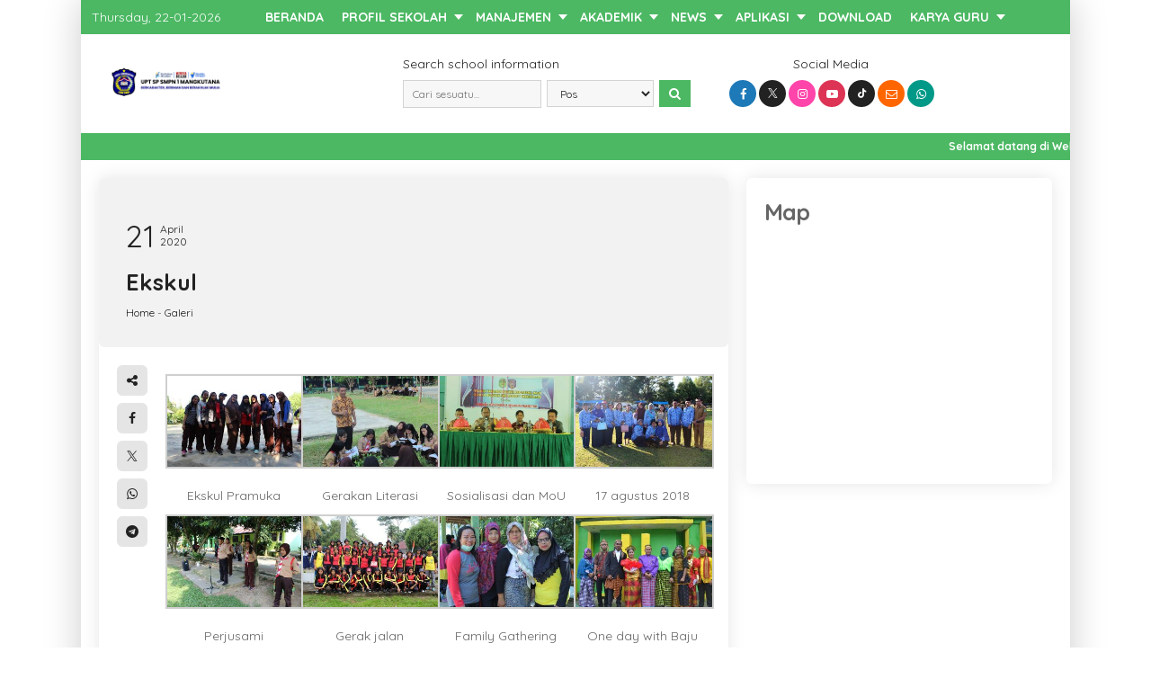

--- FILE ---
content_type: text/html; charset=UTF-8
request_url: https://smp1mangkutana.sch.id/galeri/ekskul/
body_size: 14947
content:
<!DOCTYPE html>
<html lang="en-US" prefix="og: https://ogp.me/ns#">
	<head>
		<meta charset="UTF-8" />
		<meta name="viewport" content="width=device-width, initial-scale=1.0, user-scalable=yes">
		
		<meta name="description" content="" />
<link rel="profile" href="https://gmpg.org/xfn/11" />
<meta property="og:locale" content="id_ID" />
<meta property="og:type" content="website" />
<meta property="og:title" content="Ekskul" />
<meta property="og:description" content="" />
<meta property="og:url" content="https://smp1mangkutana.sch.id/galeri/ekskul?page&amp;galeri=ekskul&amp;post_type=galeri&amp;name=ekskul" />
<meta property="og:site_name" content="SMP Negeri 1 Mangkutana" />
<meta name="twitter:card" content="summary_large_image" />
<meta name="twitter:title" content="Ekskul" />
<meta name="twitter:description" content="" />
<meta property="og:image" content="https://smp1mangkutana.sch.id/wp-content/uploads/2020/04/IMG_0144.jpg" /><meta property="og:image:secure_url" content="https://smp1mangkutana.sch.id/wp-content/uploads/2020/04/IMG_0144.jpg" /><meta name="twitter:image" content="https://smp1mangkutana.sch.id/wp-content/uploads/2020/04/IMG_0144.jpg" />	<style>img:is([sizes="auto" i], [sizes^="auto," i]) { contain-intrinsic-size: 3000px 1500px }</style>
	
<!-- Search Engine Optimization by Rank Math PRO - https://rankmath.com/ -->
<title>Ekskul | SMP Negeri 1 Mangkutana</title>
<meta name="robots" content="follow, index, max-snippet:-1, max-video-preview:-1, max-image-preview:large"/>
<link rel="canonical" href="https://smp1mangkutana.sch.id/galeri/ekskul/" />
<meta property="og:locale" content="en_US" />
<meta property="og:type" content="article" />
<meta property="og:title" content="Ekskul | SMP Negeri 1 Mangkutana" />
<meta property="og:url" content="https://smp1mangkutana.sch.id/galeri/ekskul/" />
<meta property="og:site_name" content="UPTD SMP Negeri 1 Mangkutana" />
<meta property="og:image" content="https://smp1mangkutana.sch.id/wp-content/uploads/2020/04/IMG_0144.jpg" />
<meta property="og:image:secure_url" content="https://smp1mangkutana.sch.id/wp-content/uploads/2020/04/IMG_0144.jpg" />
<meta property="og:image:width" content="600" />
<meta property="og:image:height" content="400" />
<meta property="og:image:alt" content="Ekskul" />
<meta property="og:image:type" content="image/jpeg" />
<meta name="twitter:card" content="summary_large_image" />
<meta name="twitter:title" content="Ekskul | SMP Negeri 1 Mangkutana" />
<meta name="twitter:image" content="https://smp1mangkutana.sch.id/wp-content/uploads/2020/04/IMG_0144.jpg" />
<!-- /Rank Math WordPress SEO plugin -->

<link rel='dns-prefetch' href='//fonts.googleapis.com' />
<style id='wp-emoji-styles-inline-css' type='text/css'>

	img.wp-smiley, img.emoji {
		display: inline !important;
		border: none !important;
		box-shadow: none !important;
		height: 1em !important;
		width: 1em !important;
		margin: 0 0.07em !important;
		vertical-align: -0.1em !important;
		background: none !important;
		padding: 0 !important;
	}
</style>
<link rel='stylesheet' id='wp-block-library-css' href='https://smp1mangkutana.sch.id/wp-includes/css/dist/block-library/style.min.css' type='text/css' media='all' />
<style id='classic-theme-styles-inline-css' type='text/css'>
/*! This file is auto-generated */
.wp-block-button__link{color:#fff;background-color:#32373c;border-radius:9999px;box-shadow:none;text-decoration:none;padding:calc(.667em + 2px) calc(1.333em + 2px);font-size:1.125em}.wp-block-file__button{background:#32373c;color:#fff;text-decoration:none}
</style>
<style id='global-styles-inline-css' type='text/css'>
:root{--wp--preset--aspect-ratio--square: 1;--wp--preset--aspect-ratio--4-3: 4/3;--wp--preset--aspect-ratio--3-4: 3/4;--wp--preset--aspect-ratio--3-2: 3/2;--wp--preset--aspect-ratio--2-3: 2/3;--wp--preset--aspect-ratio--16-9: 16/9;--wp--preset--aspect-ratio--9-16: 9/16;--wp--preset--color--black: #000000;--wp--preset--color--cyan-bluish-gray: #abb8c3;--wp--preset--color--white: #ffffff;--wp--preset--color--pale-pink: #f78da7;--wp--preset--color--vivid-red: #cf2e2e;--wp--preset--color--luminous-vivid-orange: #ff6900;--wp--preset--color--luminous-vivid-amber: #fcb900;--wp--preset--color--light-green-cyan: #7bdcb5;--wp--preset--color--vivid-green-cyan: #00d084;--wp--preset--color--pale-cyan-blue: #8ed1fc;--wp--preset--color--vivid-cyan-blue: #0693e3;--wp--preset--color--vivid-purple: #9b51e0;--wp--preset--gradient--vivid-cyan-blue-to-vivid-purple: linear-gradient(135deg,rgba(6,147,227,1) 0%,rgb(155,81,224) 100%);--wp--preset--gradient--light-green-cyan-to-vivid-green-cyan: linear-gradient(135deg,rgb(122,220,180) 0%,rgb(0,208,130) 100%);--wp--preset--gradient--luminous-vivid-amber-to-luminous-vivid-orange: linear-gradient(135deg,rgba(252,185,0,1) 0%,rgba(255,105,0,1) 100%);--wp--preset--gradient--luminous-vivid-orange-to-vivid-red: linear-gradient(135deg,rgba(255,105,0,1) 0%,rgb(207,46,46) 100%);--wp--preset--gradient--very-light-gray-to-cyan-bluish-gray: linear-gradient(135deg,rgb(238,238,238) 0%,rgb(169,184,195) 100%);--wp--preset--gradient--cool-to-warm-spectrum: linear-gradient(135deg,rgb(74,234,220) 0%,rgb(151,120,209) 20%,rgb(207,42,186) 40%,rgb(238,44,130) 60%,rgb(251,105,98) 80%,rgb(254,248,76) 100%);--wp--preset--gradient--blush-light-purple: linear-gradient(135deg,rgb(255,206,236) 0%,rgb(152,150,240) 100%);--wp--preset--gradient--blush-bordeaux: linear-gradient(135deg,rgb(254,205,165) 0%,rgb(254,45,45) 50%,rgb(107,0,62) 100%);--wp--preset--gradient--luminous-dusk: linear-gradient(135deg,rgb(255,203,112) 0%,rgb(199,81,192) 50%,rgb(65,88,208) 100%);--wp--preset--gradient--pale-ocean: linear-gradient(135deg,rgb(255,245,203) 0%,rgb(182,227,212) 50%,rgb(51,167,181) 100%);--wp--preset--gradient--electric-grass: linear-gradient(135deg,rgb(202,248,128) 0%,rgb(113,206,126) 100%);--wp--preset--gradient--midnight: linear-gradient(135deg,rgb(2,3,129) 0%,rgb(40,116,252) 100%);--wp--preset--font-size--small: 13px;--wp--preset--font-size--medium: 20px;--wp--preset--font-size--large: 36px;--wp--preset--font-size--x-large: 42px;--wp--preset--spacing--20: 0.44rem;--wp--preset--spacing--30: 0.67rem;--wp--preset--spacing--40: 1rem;--wp--preset--spacing--50: 1.5rem;--wp--preset--spacing--60: 2.25rem;--wp--preset--spacing--70: 3.38rem;--wp--preset--spacing--80: 5.06rem;--wp--preset--shadow--natural: 6px 6px 9px rgba(0, 0, 0, 0.2);--wp--preset--shadow--deep: 12px 12px 50px rgba(0, 0, 0, 0.4);--wp--preset--shadow--sharp: 6px 6px 0px rgba(0, 0, 0, 0.2);--wp--preset--shadow--outlined: 6px 6px 0px -3px rgba(255, 255, 255, 1), 6px 6px rgba(0, 0, 0, 1);--wp--preset--shadow--crisp: 6px 6px 0px rgba(0, 0, 0, 1);}:where(.is-layout-flex){gap: 0.5em;}:where(.is-layout-grid){gap: 0.5em;}body .is-layout-flex{display: flex;}.is-layout-flex{flex-wrap: wrap;align-items: center;}.is-layout-flex > :is(*, div){margin: 0;}body .is-layout-grid{display: grid;}.is-layout-grid > :is(*, div){margin: 0;}:where(.wp-block-columns.is-layout-flex){gap: 2em;}:where(.wp-block-columns.is-layout-grid){gap: 2em;}:where(.wp-block-post-template.is-layout-flex){gap: 1.25em;}:where(.wp-block-post-template.is-layout-grid){gap: 1.25em;}.has-black-color{color: var(--wp--preset--color--black) !important;}.has-cyan-bluish-gray-color{color: var(--wp--preset--color--cyan-bluish-gray) !important;}.has-white-color{color: var(--wp--preset--color--white) !important;}.has-pale-pink-color{color: var(--wp--preset--color--pale-pink) !important;}.has-vivid-red-color{color: var(--wp--preset--color--vivid-red) !important;}.has-luminous-vivid-orange-color{color: var(--wp--preset--color--luminous-vivid-orange) !important;}.has-luminous-vivid-amber-color{color: var(--wp--preset--color--luminous-vivid-amber) !important;}.has-light-green-cyan-color{color: var(--wp--preset--color--light-green-cyan) !important;}.has-vivid-green-cyan-color{color: var(--wp--preset--color--vivid-green-cyan) !important;}.has-pale-cyan-blue-color{color: var(--wp--preset--color--pale-cyan-blue) !important;}.has-vivid-cyan-blue-color{color: var(--wp--preset--color--vivid-cyan-blue) !important;}.has-vivid-purple-color{color: var(--wp--preset--color--vivid-purple) !important;}.has-black-background-color{background-color: var(--wp--preset--color--black) !important;}.has-cyan-bluish-gray-background-color{background-color: var(--wp--preset--color--cyan-bluish-gray) !important;}.has-white-background-color{background-color: var(--wp--preset--color--white) !important;}.has-pale-pink-background-color{background-color: var(--wp--preset--color--pale-pink) !important;}.has-vivid-red-background-color{background-color: var(--wp--preset--color--vivid-red) !important;}.has-luminous-vivid-orange-background-color{background-color: var(--wp--preset--color--luminous-vivid-orange) !important;}.has-luminous-vivid-amber-background-color{background-color: var(--wp--preset--color--luminous-vivid-amber) !important;}.has-light-green-cyan-background-color{background-color: var(--wp--preset--color--light-green-cyan) !important;}.has-vivid-green-cyan-background-color{background-color: var(--wp--preset--color--vivid-green-cyan) !important;}.has-pale-cyan-blue-background-color{background-color: var(--wp--preset--color--pale-cyan-blue) !important;}.has-vivid-cyan-blue-background-color{background-color: var(--wp--preset--color--vivid-cyan-blue) !important;}.has-vivid-purple-background-color{background-color: var(--wp--preset--color--vivid-purple) !important;}.has-black-border-color{border-color: var(--wp--preset--color--black) !important;}.has-cyan-bluish-gray-border-color{border-color: var(--wp--preset--color--cyan-bluish-gray) !important;}.has-white-border-color{border-color: var(--wp--preset--color--white) !important;}.has-pale-pink-border-color{border-color: var(--wp--preset--color--pale-pink) !important;}.has-vivid-red-border-color{border-color: var(--wp--preset--color--vivid-red) !important;}.has-luminous-vivid-orange-border-color{border-color: var(--wp--preset--color--luminous-vivid-orange) !important;}.has-luminous-vivid-amber-border-color{border-color: var(--wp--preset--color--luminous-vivid-amber) !important;}.has-light-green-cyan-border-color{border-color: var(--wp--preset--color--light-green-cyan) !important;}.has-vivid-green-cyan-border-color{border-color: var(--wp--preset--color--vivid-green-cyan) !important;}.has-pale-cyan-blue-border-color{border-color: var(--wp--preset--color--pale-cyan-blue) !important;}.has-vivid-cyan-blue-border-color{border-color: var(--wp--preset--color--vivid-cyan-blue) !important;}.has-vivid-purple-border-color{border-color: var(--wp--preset--color--vivid-purple) !important;}.has-vivid-cyan-blue-to-vivid-purple-gradient-background{background: var(--wp--preset--gradient--vivid-cyan-blue-to-vivid-purple) !important;}.has-light-green-cyan-to-vivid-green-cyan-gradient-background{background: var(--wp--preset--gradient--light-green-cyan-to-vivid-green-cyan) !important;}.has-luminous-vivid-amber-to-luminous-vivid-orange-gradient-background{background: var(--wp--preset--gradient--luminous-vivid-amber-to-luminous-vivid-orange) !important;}.has-luminous-vivid-orange-to-vivid-red-gradient-background{background: var(--wp--preset--gradient--luminous-vivid-orange-to-vivid-red) !important;}.has-very-light-gray-to-cyan-bluish-gray-gradient-background{background: var(--wp--preset--gradient--very-light-gray-to-cyan-bluish-gray) !important;}.has-cool-to-warm-spectrum-gradient-background{background: var(--wp--preset--gradient--cool-to-warm-spectrum) !important;}.has-blush-light-purple-gradient-background{background: var(--wp--preset--gradient--blush-light-purple) !important;}.has-blush-bordeaux-gradient-background{background: var(--wp--preset--gradient--blush-bordeaux) !important;}.has-luminous-dusk-gradient-background{background: var(--wp--preset--gradient--luminous-dusk) !important;}.has-pale-ocean-gradient-background{background: var(--wp--preset--gradient--pale-ocean) !important;}.has-electric-grass-gradient-background{background: var(--wp--preset--gradient--electric-grass) !important;}.has-midnight-gradient-background{background: var(--wp--preset--gradient--midnight) !important;}.has-small-font-size{font-size: var(--wp--preset--font-size--small) !important;}.has-medium-font-size{font-size: var(--wp--preset--font-size--medium) !important;}.has-large-font-size{font-size: var(--wp--preset--font-size--large) !important;}.has-x-large-font-size{font-size: var(--wp--preset--font-size--x-large) !important;}
:where(.wp-block-post-template.is-layout-flex){gap: 1.25em;}:where(.wp-block-post-template.is-layout-grid){gap: 1.25em;}
:where(.wp-block-columns.is-layout-flex){gap: 2em;}:where(.wp-block-columns.is-layout-grid){gap: 2em;}
:root :where(.wp-block-pullquote){font-size: 1.5em;line-height: 1.6;}
</style>
<link rel='stylesheet' id='owl-style-css' href='https://smp1mangkutana.sch.id/wp-content/plugins/sekolahpro/public/css/owl.carousel.min.css' type='text/css' media='all' />
<link rel='stylesheet' id='ani-style-css' href='https://smp1mangkutana.sch.id/wp-content/plugins/sekolahpro/public/css/owl.animate.css' type='text/css' media='all' />
<link rel='stylesheet' id='theme-style-css' href='https://smp1mangkutana.sch.id/wp-content/plugins/sekolahpro/public/css/owl.theme.default.min.css' type='text/css' media='all' />
<link rel='stylesheet' id='sekolahpro-css' href='https://smp1mangkutana.sch.id/wp-content/plugins/sekolahpro/public/css/sekolahpro-public.css' type='text/css' media='all' />
<link rel='stylesheet' id='toc-screen-css' href='https://smp1mangkutana.sch.id/wp-content/plugins/table-of-contents-plus/screen.min.css' type='text/css' media='all' />
<link rel='stylesheet' id='mading-style-css' href='https://smp1mangkutana.sch.id/wp-content/themes/mading/style.css' type='text/css' media='all' />
<style id='mading-style-inline-css' type='text/css'>
	
	.op_header {
		background: #ffffff;
	}
	.op_header a,
	.thisnav li:has(ul):after {
		color: #333333;
	}
	.thisnav .accordion li:hover,
    .thisnav .accordion li.current-menu-item {
		border-right: 2px solid #333333;
	}
	.op_topscroll,
	.op_school {
		background: #ffffff;
		color: #333333;
	}
	.op_s_input input,
	.op_s_select select,
	.op_dot,
	.op_opmenu,
	.op_school a {
		background: #eeeeee;
		color: #333333;
	}
	.op_call {
		background: #4cb863;
		color: #ffffff;
	}
	.awesome .op_call a {
		color: #ffffff;
	}
	.op_event {
		background: #4cb863;
		color: #ffffff;
	}
	.op_event:hover .op_ev_title span:after,
    .op_next .op_ev_title span:after {
        background: #4cb863;
	}
	.op_event:hover .op_ev_title span:before,
    .op_next .op_ev_title span:before {
		border-color: #4cb863;
	}
	.op_ev_title a,
	.op_ev_date span:first-child {
		color: #ffffff;
	}
	.op_ev_title span {
		border: 1px solid #ffffff;
	}
	.op_ev_title span:before {
		border-color: #ffffff;
	}
	
	.op_ev_title span:after,
	.op_ev_date:before {
        background: #ffffff;
	}
	.op_event:hover .op_ev_title span,
    .op_next .op_ev_title span {
		background: #ffffff;
		border: 1px solid #ffffff;
	}
	.op_ev_date span:last-child,
	.op_prev .op_ev_time span:last-child {
        color: #ffffff;
	}
	
	.op_umum,
	.op_pg_head span {
        background: #333333;
		color: #ffffff;
	}
	.op_pg_link {
		color: #ffffff;
	}
	.op_pg_head:after,
	.op_pg_head span:after {
		background: #333333;
	}
	
	.op_news {
		background: #f1f1f1;
		color: #333333;
	}
	.op_nw_author i,
	.op_nw_open {
		background: #4cb863;
		color: #f1f1f1;
	}
	.op_nw_head:before,
	.op_nw_share a:before {
        background: #333333;
	}
	.op_nw_head a,
	.op_nw_share i {
		color: #333333;
	}
	.op_nw_share i.i_share {
		color: #4cb863;
	}
	.op_quote {
		background: #f1f1f1;
		color: #333333;
	}
	
	.top_in_right,
	.info_sch span {
        background: #f1f1f1;
		color: #333333;
	}
	.top_in_right:before,
	.col_mail:after {
		background: #dd3355;
	}
	.top_in_right:after,
	.col_address:after {
		background: #ff6600;
	}
	.col_mail a,
	.top_in_right .mas_post h3 a {
		color: #333333;
	}
	.coloring i {
		color: #ff6600;
	}
	
	.op_guru_top {
		background: #f1f1f1;
		color: #333333;
	}
	.op_gr_img {
        background: #874ab5;
        color: #f1f1f1;
        border: 3px solid #f1f1f1;
	}
	.op_tea,
	.op_tea_head:after,
	.op_tea_head span,
	.op_tea_head span:after {
		background: #874ab5;
	}
	.op_tea,
	.op_tea_link,
	.op_tea_head span {
        color: #f1f1f1;
	}
	
	.op_press {
        background: #f1f1f1;
        color: #333333;
	}
	.op_pr_list a,
	.op_pr_list a i {
        color: #333333;
	}
	.op_press h4 a {
        color: #4cb863;
	}
	.op_pr_list:hover a i {
        background: #4cb863;
        color: #f1f1f1;
	}
	
	.op_keg {
        background: #f1f1f1;
	}
	.facility .op_keg_ttl span {
        background: #ea4c89;
		color: #f1f1f1;
	}
	
	.op_fas {
        background: #f1f1f1;
        color: #333333;
	}
	.op_fas_list a,
	.op_fas_list a i {
        color: #333333;
	}
	.op_fas h4 a {
        color: #3354ce;
	}
	.op_fas_list:hover a i {
        background: #3354ce;
        color: #f1f1f1;
	}
	.op_al_top {
		background: #fdf3f3;
		color: #333333;
	}
	.op_al_top a {
		color: #333333;
	}
	.op_gv_top {
		background: #f1f1f1;
		color: #333333;
	}
	.op_gal_link {
		border: 5px solid #f1f1f1;
		background: #ea4c89;
		color: #f1f1f1;
	}
	
	.op_gu_box,
	.op_ar_box,
	.awesome .submit_button, 
	.awesome .log_close a,
	.frontend__post,
	.frontend__post input[type="file"],
	.op_sr_box {
		background: #f1f1f1;
		color: #333333;
	}
	.gu_pic,
	.op_guru_all,
	.al_pic,
	.single_author i,
	.awesome .login_in,
	.alumni_head,
	.frontend__post input[type="submit"],
	.down_down {
		background: #ea4c89;
		color: #f1f1f1; 
	}
	.awesome .formim a {
		color: #f1f1f1;
	}
	.gu_info {
		color: #333333;
	}
	
	.archive .op_news,
	.content_big .widget_block,
	.op_all_alumni,
	.single_box,
	.single_bread,
	.single_view,
	.op_related,
	.rel_title,
	.op_tab_siswa {
		background: #f1f1f1;
		color: #333333;
	}
	.single_cat:hover .cat_link,
	.single_cat .cat_link:after {
		background: #f1f1f1;
	}
	.text_link {
		color: #f1f1f1;
	}
	.single_cat .cat_link:before {
		border-color: #f1f1f1;
	}
	.single_cat:hover .cat_link:after {
		background: #ea4c89;
	}
	.single_cat:hover .cat_link:before  {
		border-color: #ea4c89;
	}
	.archive .op_nw_author i,
	.archive .op_nw_open,
	.archive .op_ar_add a.download {
		background: #ea4c89;
		color: #f1f1f1;
	}
	.archive .op_nw_head:before,
	.archive .op_nw_share a:before {
        background: #333333;
	}
	.archive .op_news .op_nw_head a,
	.archive .op_nw_share i,
	.op_sos_alumni a,
	.rel_right h3 a,
	.single_share i,
	.op_sg_event.op_prev span:first-child,
	.op_gu_float a {
		color: #333333;
	}
	.archive .op_nw_share i.i_share,
	.content_big .widget_block a,
	.op_ar_add a,
	.archive .op_news a,
	.op_ar_box a,
	.breadcrumbs a,
	.single_view i,
	.rel_right span.exp,
	.single_share i.i_share,
	.op_sg_event.op_prev,
	.op_tab_siswa a {
		color: #ea4c89;
	}
	.awesome .pagination a {
		background: #f1f1f1;
		color: #333333;
	}
	.op_sg_event.op_next {
		background: #333333;
		color: #f1f1f1;
	}
	.awesome .pagination a.active {
		background: #f1f1f1;
		color: #ea4c89;
	}
	.op_pic_alumni span {
		border: 4px solid #f1f1f1;
		background: #ea4c89;
		color: #f1f1f1;
	}
	.archive .op_news a.op_mat_pel,
	.single_cat {
		background: #ea4c89;
		color: #f1f1f1;
	}
	.archive .op_news a.op_mat_kel,
	.awesome .comment-reply-link,
	.awesome .comment-form #submit {
		background: #222222;
		color: #f1f1f1;
	}
	.single_tag a {
		border: 1px solid #ea4c89;
		color: #333333;
	}
	.single_cat .cat_link {
		border: 1px solid #f1f1f1;
		background: #ea4c89;
	}
	
	.awesome .widget_box-inner {
		background: #f1f1f1;
		color: #333333;
	}
	.awesome .widget_box-inner a {
		color: #556677;
	}
	.awesome .to_top {
		background: #556677;
		color: #f1f1f1;
	}
	.thisnav .accordion li a span {
		background: #dd3355;
		color: #ffffff;
	}
	
	
	.mag_bot,
	.bot_right {
		background: #ffffff;
	}
	.mag_bot,
	.mgz_input input,
	.mgz_select select,
	.bot_right {
		color: #222222;
	}
	.open_menu:before {
		border-top: 2px solid #222222;
	}
	.open_menu:after {
		border-bottom: 2px solid #222222;
	}
	.mgz_button button,
	.botclose {
		background: #4cb863;
		color: #ffffff;
	}
	.mag_run:before {
		background: #4cb863;
	}
	.mag_run {
		color: #ffffff;
	}
	
	.sch_infosekolah {
		background: #ffffff;
		color: #222222;
	}
	.sch_info {
		background: #4cb863;
		color: #ffffff;
	}
	.mag_master {
		background: #4cb863;
		color: #ffffff;
	}
	.mas_loop {
		background: #4cb863;
		color: #ffffff;
		border-bottom-color: #ffffff;
	}
	.mas_post h3 a {
		color: #ffffff;
	}
	.mas_get:before {
		background: #ffffff;
	}
	.mas_title {
		background: #ffffff;
		color: #4cb863;
	}
	
	.mag_news {
		background: #ffffff;
	}
	.news_loop {
		background: #ffffff;
		color: #222222;
	}
	.news_title,
	.news_all {
		color: #ffffff;
	}
	.news_post h3 a {
		color: #222222;
	}
	.news_title {
		background: #222222;
		color: #ffffff;
	}
	.news_all {
		background: #4cb863;
		color: #ffffff;
	}
	
	.blog_news.mag_news {
		background: #4cb863;
	}
	.blog_news .news_loop {
		background: #4cb863;
		color: #ffffff;
	}
	.blog_news .news_title,
	.blog_news .news_all {
		color: #4cb863;
	}
	.blog_news .news_post h3 a {
		color: #ffffff;
	}
	.blog_news .news_title {
		background: #ffffff;
		color: #4cb863;
	}
	.blog_news .news_all {
		background: #ffffff;
		color: #4cb863;
	}
	
	.mag_event {
		background: #ffffff;
		color: #222222;
	}
	.table_agenda .btn a {
		color: #222222;
		border: 1px solid #4cb863;
	}
	.eve_near h4 span {
		background: #4cb863;
		color: #ffffff;
	}
	.eve_near h4 a {
		border: 1px solid #4cb863;
        color: #4cb863;
	}
	.table_agenda span:first-child {
		color: #4cb863;
	}
	
	.mag_umum {
		background: #ffffff;
		color: #222222;
	}
	
	.peng_loop:before {
		background: #222222;
	}
	.peng_time {
		border: 2px solid #4cb863;
		color: #4cb863;
	}
	.peng_link {
		border: 2px solid #4cb863;
		background: #4cb863;
		color: #ffffff;
	}
	.mag_quotes {
		background: #4cb863;
		color: #ffffff;
	}
	.quoteslide .splide__slide span {
		color: #ffffff;
	}
	.mag_guru {
		background: #ffffff;
	}
	.mgz_guru {
		background: linear-gradient(rgba(0, 0, 0, 0), #4cb863);
	}
	.mgz_guru,
	.mgz_guru a {
		color: #ffffff;
	}
	
	.mag_fas {
		background: #ffffff;
	}
	.other_pres h4 a {
		color: #222222;
	}
	.tablinks {
		background: #ffffff;
	}
	.tablinks.ext {
		border: 1px solid #4cb863;
		color: #4cb863;
	}
	.tablinks.fas {
		border: 1px solid #555555;
		color: #555555;
	}
	.tablinks.pres {
		border: 1px solid #4cb863;
		color: #4cb863;
	}
	.tablinks.ext.active {
		background: #4cb863;
		color: #ffffff;
	}
	.tablinks.fas.active {
		background: #555555;
		color: #ffffff;
	}
	.tablinks.pres.active {
		background: #4cb863;
		color: #ffffff;
	}
	.mag_gal {
		background: #ffffff;
	}
	.gal_loop span {
		background: #4cb863;
		color: #ffffff;
	}
	.mag_vid {
		background: #ffffff;
	}
	.vid_title span {
		background: #222222;
		color: #ffffff;
	}
	.vid_all {
		background: #4cb863;
		color: #ffffff;
	}
	.mag_alumni,
	.alumni_pro i {
		background: #ffffff;
		color: #222222;
	}
	.al_link,
	.alumni_year span {
		background: #4cb863;
		color: #ffffff;
	}
	.alumni_pro {
		background: #222222;
		color: #ffffff;
	}
	.magazine .mag_box,
	.magazine .login_in,
	.magazine .right__thecontent input,
	.magazine .logajax input,
	.magazine .search_something,
	.magazine .search_something input,
	.magazine .mag_rside .widget_block {
		background: #ffffff;
		color: #666666;
	}
	.art_meta h2 a {
        color: #222222;		
	}
	.right__thecontent input.front__submit,
	.magazine .submit_button,
	.sos_alumni a {
		background: #222222;
		color: #ffffff;
	}
	.single .no_img .breadcrumbs {
        color: #666666;		
	}
	.single .no_img .breadcrumbs a,
	.mag_tag a {
        color: #222222;		
	}
	.mag_loc {
		border-left: 1px solid #666666;
	}
	.sing_extra a,
	.comment-reply-link,
	.mading_table td.tdcol a,
	.mat_class a.det_more,
	.mat_back {
        background: #4cb863;
		color: #ffffff;
	}
	.mag_share i {
		color: #222222;
	}
	
	
	
	.single .mag_news {
		background: #ffffff;
	}
	.single .news_loop {
		background: #ffffff;
		color: #666666;
	}
	.single .news_title,
	.single .news_all {
		color: #ffffff;
	}
	.single .news_post h3 a {
		color: #666666;
	}
	.single .news_title {
		background: #666666;
		color: #ffffff;
	}
	.single .news_all {
		background: #4cb863;
		color: #ffffff;
	}
	
	
	
	
	
	
	body,
	.awesome #hours span {
		background-color: #ffffff;
		color: #666666;
	}
	#comment,
	.post_inpublish, 
	.after_title {
		color: #666666;
	}
	.mading,
	.magazine,
	.awesome,
	.op_pg_head,
	.op_pg_head:before,
	.op_pg_head span:before,
	.op_tea_head,
	.op_footer {
		background: #ffffff;
	}
	.comment__avatar img {
		border: 7px solid #ffffff;
	}
	a,
	.awesome #hours span#secs {
		color: #4cb863;
	}
	.img_link {
		background: #4cb863;
	}
	.post-category a,
	.akapost-category a,
	.madtags a,
	.agenda_dt,
	.a_time span,
	.waktu span,
	.comment-form #submit,
	.down_down,
	.kelas_head,
	.mat_count,
	.log_close a,
	.submit_button,
	.per_materi,
	.det_mapel,
    .det_kelas,
	.art_title span,
	.table_inakademi td i,
	.akademi__comment i,
	.wp-block-search.wp-block-search__button-inside .wp-block-search__inside-wrapper .wp-block-search__button,
	.wp-block-search.wp-block-search__button-outside .wp-block-search__inside-wrapper .wp-block-search__button,
	.front__submit {
		background: #4cb863;
		color: #ffffff;
	}
	.a_time span:before {
        border-right: 8px solid #4cb863;
	}
	.a_time span:after {
        border-left: 8px solid #4cb863;
	}
	.publish_date {
		border: 8px solid #ffffff;
		background: #4cb863;
		color: #ffffff;
	}
	.wp-block-search.wp-block-search__button-inside .wp-block-search__inside-wrapper,
	.wp-block-search.wp-block-search__no-button .wp-block-search__inside-wrapper,
	.wp-block-search.wp-block-search__button-outside .wp-block-search__inside-wrapper .wp-block-search__input {
		border: 1px solid #4cb863;
	}
	.wp-block-tag-cloud a {
		color: #ffffff;
		background: #4cb863;
	}
	.share i {
		border: 8px solid #ffffff;
	}
	.mad__top {
		background: #4cb863;
		color: #ffffff;
	}
	.mad__top a {
		color: #ffffff;
	}
	.head_time,
    .head_phone,
    .head_mail,
	.mad__nav .newnav .accordion li a span {
	    background: #111111;
		color: #ffffff;
    }
	.mad__nav:after,
	.layout_mading .site-header-menu,
	#madingslider {
		background: #ffffff;
	}
	.mad__nav .newnav .accordion li a,
	.mad__nav .newnav .accordion li.menu-item-has-children:after {
		color: #222222;
	}
	.mad__search i,
    .mad__menu i {
		background: #222222;
		color: #ffffff;
	}
	.mad__nav .newnav .accordion li.menu-item-has-children:before {
		border-bottom: 12px solid #222222;
	}
	.mad__nav .newnav .accordion li ul {
		background: #222222;
	}
	.mad__nav .newnav .accordion li ul a,
	.mad__nav .newnav .accordion li ul li.menu-item-has-children:after {
		color: #ffffff;
	}
	
	.mad__nav .newnav.nav-desktop .accordion li ul a:hover {
        background: #4cb863;
		color: #ffffff;
	}
	.mad__nav .newnav .accordion li ul li.menu-item-has-children:hover:after {
		color: #ffffff;
	}
	.form__search {
		background: #222222;
	}
	#searchform:before {
		border-bottom: 10px solid #222222;
	}
	.mad__select,
	.mad__input {
		background: #222222;
	}
	.mad__select select,
	.mad__input input {
		color: #ffffff;
	}
	.mad__button button {
		background: #ffffff;
		color: #222222;
	}
	.mad__school {
		background: #ffffff;
		color: #333333;
	}
	.mad__sos .icon-mad-facebook {
        background: #4cb863;
		color: #ffffff;
    }

    .mad__sos .icofont-x,
	.mad__sos .icofont-tiktok {
        background: #4cb863;
		color: #ffffff;
    }

    .mad__sos .icon-mad-instagram {
        background: #4cb863;
		color: #ffffff;
    }
	
	.mad__sos .icon-mad-youtube {
        background: #4cb863;
		color: #ffffff;
    }

    .mad__sos .icon-mad-mail {
        background: #4cb863;
		color: #ffffff;
    }

    .mad__sos .icon-mad-whatsapp {
        background: #4cb863;
		color: #ffffff;
    }
	.mad_ticker {
        background: #222222;
		color: #ffffff;
    }
	.mad_ticker a {
		color: #dddddd;
    }
	.sekilas,
	.mad_today {
		background: #222222;
		color: #ffffff;
	}
	.news_editorial {
		background: #ffffff;
	}
	.title_news {
		background: #4cb863;
		color: #ffffff;
	}
	.news_meta { 
	    background: linear-gradient(rgba(0, 0, 0, 0), #222222);
		color: #ffffff;
	}
	.get_names { 
	    background: linear-gradient(rgba(0, 0, 0, 0), #222222);
	}
	.news_meta a,
	.get_names { 
		color: #ffffff;
	}
	.re_kepala { 
		color: #ffffff;
	}
	.edit_before {
		background: #222222;
	}
	.edit_box a {
		color: #ffffff;
	}
	.edit_box:after {
		border-right: 10px solid #4cb863;
	}
	.four_block_post {
		background: #ffffff;
	}
	.title_four.re_peng {
		color: #4cb863;
	}
	.title_four.re_peng:before {
		border-top: 3px solid #222222;
	}
	.pengbox .first_layer {
		background: linear-gradient(rgba(0, 0, 0, 0), #4cb863);
		color: #ffffff;
	}
	.pengbox .first_layer a {
		color: #ffffff;
	}
	.pengbox {
		background: #ffffff;
		color: #4cb863;
	}
	.pengbox a {
		color: #222222;
	}
	.pengbox .four_bottom a {
		background: #4cb863;
		color: #ffffff;
	}
	.title_four.re_blog {
		color: #874ab5;
	}
	.title_four.re_blog:before {
		border-top: 3px solid #222222;
	}
	.madblogguru .first_layer {
		background: linear-gradient(rgba(0, 0, 0, 0), #874ab5);
		color: #ffffff;
	}
	.madblogguru .first_layer a {
		color: #ffffff;
	}
	.madblogguru {
		background: #ffffff;
		color: #874ab5;
	}
	.madblogguru a {
		color: #222222;
	}
	.madblogguru .four_bottom a {
		background: #874ab5;
		color: #ffffff;
	}
	.title_four.re_fasilitas {
		color: #3354ce;
	}
	.title_four.re_fasilitas:before {
		border-top: 3px solid #222222;
	}
	.sarana .first_layer {
		background: linear-gradient(rgba(0, 0, 0, 0), #3354ce);
		color: #ffffff;
	}
	.sarana .first_layer a {
		color: #ffffff;
	}
	.sarana {
		background: #ffffff;
		color: #3354ce;
	}
	.sarana a {
		color: #222222;
	}
	.sarana .four_bottom a {
		background: #3354ce;
		color: #ffffff;
	}
	.title_four.re_kegiatan {
		color: #ea4c89;
	}
	.title_four.re_kegiatan:before {
		border-top: 3px solid #222222;
	}
	.kegiatan .first_layer {
		background: linear-gradient(rgba(0, 0, 0, 0), #ea4c89);
		color: #ffffff;
	}
	.kegiatan .first_layer a {
		color: #ffffff;
	}
	.kegiatan {
		background: #ffffff;
		color: #ea4c89;
	}
	.kegiatan a {
		color: #222222;
	}
	.kegiatan .four_bottom a {
		background: #ea4c89;
		color: #ffffff;
	}
	.overlay {
		background: #4cb863;
	}
	.event_block {
	     color: #ffffff;
    }
	.age_date {
	    color: #ffffff;
    }
	.age_title h3 a {
	    color: #ffffff;
    }
	.day,
	.hour,
	.minute {
        color: #ffffff;
        border-bottom: 1px solid #ffffff;
    }
	.second {
        color: #ffffff;
        border-bottom: 1px solid #ffffff;
    }
	.un span {
		color: #ffffff;
	}
	.mading_gallery {
	     background: #ffffff;
    }
	.gal_layer:after {
	     background: #4cb863;
    }
	.mading_gallery,
	.mading_gallery a {
	     color: #ffffff;
    }
	.home_quotes {
		background: #4cb863;
		color: #ffffff;
	}
	.home_quotes span {
        color: #ffffff;
    }
	.mading_guru  {
		background: #ffffff;
		color: #222222;
	}
	.guru_info {
		background: linear-gradient(rgba(0, 0, 0, 0), #222222);
		color: #ffffff;
	}
	.guru_info a {
		color: #ffffff;
	}
	.mading_guru .title_guru:after {
		background: #222222;
	}
	.home_videos  {
		background: #ffffff;
		color: #222222;
	}
	.home_videos .title_guru:after {
		background: #e03b4b;
	}
	.mading_heading,
	.mading_heads,
	.comment_heads,
	.akademi_heading {
		color: #222222;
	}
	.guru_fullname {
		background: linear-gradient(rgba(0, 0, 0, 0), #e03b4b);
		color: #ffffff;
	}
	.agenda_single:after {
		background: linear-gradient(#e03b4b, rgba(0, 0, 0, 0));
	}
	.atime {
		border-left: 1px solid #ffffff;
	}
	.agloop,
	.guru_fullname a {
		color: #ffffff;
	}
	#event span {
		border-bottom: 1px solid #ffffff;
        color: #ffffff;
	}
	#event span.event_seconds {
        color: #ffffff;
        border-bottom: 1px solid #ffffff;
    }
	.pagination a {
		background: #222222;
		color: #ffffff;
	}
	.pagination a.active {
        background: #e03b4b;
        color: #ffffff;
    }
	.mad_widget {
        background: #eeeeee;
        color: #222222;
    }
	.mad_widget a {
        color: #555555;
    }
	.mad_widget .a_time span,
	.mad_widget .agenda_dt,
	.mad_widget .wp-block-tag-cloud a {
		background: #555555;
		color: #eeeeee;
	}
	.mad_widget .a_time span:before {
        border-right: 8px solid #555555;
	}
	.mad_widget .a_time span:after {
        border-left: 8px solid #555555;
	}
	.footer {
        background: #4cb863;
        color: #ffffff;
    }
	.footer a {
        color: #ffffff;
    }
	.to_top  {
        background: #4cb863;
        color: #ffffff;
    }
	
	
	.aka__nav,
	.aka__header,
	.form__akasearch,
	.form__akasearch #searchform,
	.aka__select select,
	.aka__input input,
	.aka__nav .newnav.nav-mobile {
        background: #ffffff;
    }
	.form__akasearch {
		border: 1px solid #4cb863;
	}
	.aka__menu,
	.aka__search,
	.aka__button button,
	.aka__menusearch {
		background: #4cb863;
		color: #ffffff;
	}
	.aka__nav .newnav.nav-desktop .accordion li:first-child a  {
		color: #ffffff;
	}
	.aka__nav .newnav.nav-desktop .accordion li.menu-item-has-children:after {
		color: #4cb863;
	}
	.aka__nav .newnav.nav-desktop .accordion li:nth-child(2) a  {
		background: #ffffff;
	}
	.aka__nav .newnav.nav-desktop .accordion li.menu-item-has-children:first-child:after {
		color: #ffffff;
	}
	.aka__menu:before {
		background: #4cb863;
	}
	.aka__nav .newnav.nav-desktop .accordion li:nth-child(2)  {
		background: #4cb863;
	}
	.aka__nav .newnav.nav-desktop .accordion li:nth-child(2) a  {
		color: #4cb863;
	}
	.aka__select select,
	.aka__input input {
		color: #4cb863;
	}
	.aka__logoblock {
		background: #ffffff;
	}
	.aka__sos .number a {
		color: #4cb863;
	}
	.aka__nav .newnav.nav-desktop .accordion li a {
		color: #4cb863;
	}
	.aka__nav .newnav.nav-desktop .accordion li:first-child a {
		background: #4cb863;
	}
	.aka__nav .newnav.nav-desktop .accordion li.menu-item-has-children:after {
		color: #4cb863;
	}
	.aka__nav {
		border-color: #4cb863;
	}
	.aka__nav .newnav.nav-desktop .accordion li a span {
		background: #222222;
		color: #ffffff;
	}
	.aka__nav .newnav.nav-desktop .accordion li .sub-menu {
		background: #222222 !important;
	}
	.aka__nav .newnav.nav-desktop .accordion li .sub-menu li a,
	.aka__nav .newnav.nav-desktop .accordion li .sub-menu li.menu-item-has-children:after {
		color: #ffffff !important;
	}
	.aka_ticker {
		background: #ffffff;
		color: #222222;
	}
	.aka_ticker .mad_today {
		color: #222222;
	}
	.aka_ticker a {
		color: #4cb863;
	}
	.aka_ticker .re_info,
	.aka_ticker .mad_today {
		background: #ffffff;
	}
	.aka__school {
		background: #4cb863;
		color: #ffffff;
	}
	.aka__school #hours {
		background: #ffffff;
		color: #4cb863;
	}
	.aka__top {
		background: #4cb863;
		color: #ffffff;
	}
	.aka__top a {
		color: #ffffff;
	}
	.edit__torial {
		background: #ffffff;
		color: #4cb863;
	}
	.quotes__post i {
		color: #ffffff;
	}
	.news_overlay {
		background-image: linear-gradient(rgba(0, 0, 0, 0), #222222);
		color: #ffffff;
	}
	.news h4 a {
		color: #ffffff;
	}
	.top_news {
		background: #4cb863;
		color: #ffffff;
	}
	.agenda_box {
		background: #ffffff;
		color: #222222;
		border-top: 4px solid #222222;
	}
	.agenda_box .age_inner a {
		color: #222222;
	}
	.agenda_box .eventmonth {
		background: #222222;
	}
	.agenda_box .star,
	.agenda_box .eventdate,
	.agenda_box .afstar {
		background: #222222;
	}
	.agenda_box .star,
	.agenda_box .eventdate,
	.agenda_box .eventmonth {
		color: #ffffff;
	}
	.agenda_box .instar {
		background: #ffffff;
	}
	.guru_block {
		background: #ffffff;
		color: #222222;
	}
	.guru_block span a {
		color: #4cb863;
	}
	.guru_block .guru_pro a {
		background: #4cb863;
		color: #ffffff;
	}
	.fasilitas_box {
		background: #ffffff;
		border-bottom: 4px solid #4cb863;
	}
	.fas_head {
		background: #4cb863;
		color: #ffffff;
	}
	.peng_box {
		background: #ffffff;
		color: #222222;
	}
	.peng_box a {
		color: #222222;
	}
	.peng_post h3 {
		background: #222222;
		color: #ffffff;
	}
	.blog_gurus {
		background: #ffffff;
		color: #222222;
	}
	.blog_gurus a {
		color: #222222;
	}
	.blog_gurus h4 {
		background: #222222;
		color: #ffffff;
	}
	
	.prestasi_box {
		background: #ffffff;
		color: #222222;
		border-top: 4px solid #222222;
		border-bottom: 4px solid #222222;
	}
	.prestasi_box .star,
	.prestasi_box .afstar {
		background: #222222;
	}
	.prestasi_box .star {
		color: #ffffff;
	}
	.prestasi_box .instar {
		background: #ffffff;
	}
	.prestasi_box a {
		color: #222222;
	}
	
	.ekskul_box {
		background: #ffffff;
		color: #222222;
		border-top: 4px solid #222222;
		border-bottom: 4px solid #222222;
	}
	.ekskul_box .star,
	.ekskul_box .afstar {
		background: #222222;
	}
	.ekskul_box .star {
		color: #ffffff;
	}
	.ekskul_box .instar {
		background: #ffffff;
	}
	.ekskul_box a {
		color: #222222;
	}
	.ekskul_box span a {
		color: #222222;
	}
	
	.gall_box {
		background: #ffffff;
		border-bottom: 4px solid #222222;
	}
	.gall_head {
		background: #222222;
		color: #ffffff;
	}
	.akavideo_box {
		background: #ffffff;
		border-bottom: 4px solid #222222;
	}
	.vid_gall {
		background: #222222;
		color: #ffffff;
	}
	.akademi_bread {
		background: #ffffff;
		color: #222222;
	}
	.akademi_bread a {
		color: #e03b4b;
	}
	#sidebar .widget_block {
		background: #ffffff;
		color: #222222;
	}
	#sidebar .widget_block a {
		color: #e03b4b;
	}
	
	
	.press_top {
		background: #4cb863;
		color: #ffffff;
	}
	.press_search,
	.ps_input input,
	.ps_select select {
		background: #ffffff;
		color: #333333;
	}
	.ps_button button {
		background: #222222;
		color: #ffffff;
	}
	.press_head,
	.press_head .site-header-menu {
		background: #ffffff;
	}
	.press_head .newnav .accordion li a,
	.press_head .newnav .accordion li.menu-item-has-children:after {
		color: #333333;
	}
	.press_head .newnav .accordion li a span,
	.closemenu {
		background: #4cb863;
		color: #ffffff;
	}
	.press_head .newnav .accordion li ul {
		background: #ffffff;
	}
	.press_head .newnav .accordion li ul li a,
	.press_head .newnav .accordion li ul li.menu-item-has-children:after {
		color: #333333;
	}
	.press_head .newnav .accordion li ul a:hover {
        background: #4cb863;
		color: #ffffff;
	}
	.press_head .newnav .accordion li ul li.menu-item-has-children:hover:after {
		color: #ffffff;
	}
	.press_content {
		background: #ffffff;
	}
	.press_infosekolah {
		background: #4cb863;
		color: #ffffff;
	}
	.layout_prestasi .con_box .phone {
		color: #ffffff;
	}
	.info_box h3 span.re_info {
		background: #4cb863;
		color: #ffffff;
		border: 2px solid #ffffff;
	}
	.info_box h1:after,
	.opentoggle:before,
	.school_box:after,
	.press_infosekolah:after {
		background: #ffffff;
		color: #4cb863;
	}
	.press_sosial i {
		background: #ffffff;
		color: #4cb863;
	}
	.presshome_agenda {
		background: #ffffff;
		color: #222222;
	}
	.presshome_agenda a  {
		color: #4cb863;
	}
	.foot_agenda a:after {
		background:  #4cb863;
	}
	.near_agenda h3 span.re_agenda {
		background: #4cb863;
		color: #ffffff;
		border: solid 2px #4cb863;
	}
	.post_meta {
        background: #ffffff;
		color: #222222;
	}
	.post_meta h4 a {
		color: #222222;
	}
	.post_meta span {
        color: #4cb863;
        border: solid 2px #4cb863;;
	}
	.announ_home {
        background: #ffffff;
		color: #222222;
	}
	.announ_home a {
		color: #4cb863;
	}
	.announ_post h3 span {
		background: #4cb863;
		color: #ffffff;
        border: solid 2px #4cb863;
	}
	.press_boxquote {
		background:  #4cb863;
		color: #ffffff;
	}
	#personelblock {
		background: #4cb863;
	}
	.head_datas {
		background:  #333333;
		color: #ffffff;
	}
	.editorial_more a {
        color: #ffffff;
        border: solid 2px #ffffff;
	}
	.head_datas .re_kepala {
        color: #ffffff;
	}
	.pressguru_info {
        background: #333333;
        color: #ffffff;
	}
	.pressguru_info a {
        color: #ffffff;
	}
	#anotherblock {
        background: #ffffff;
	}
	.blog_box h3 span.re_blog {
        color: #4cb863;
		border: solid 2px #4cb863;
	}
	
	.blog_in  {
        background: #4cb863;
        color: #ffffff;
	}
	.blog_in a {
        color: #ffffff;
	}
	.bot_head {
        color: #4cb863;
	}
	.box_extra {
        background: #4cb863;
        color: #ffffff;
	}
	.extra_text span.re_lihat {
		color: #ffffff;
		border:  2px solid #ffffff;
	}
	#lastblock {
        background: #333333;
        color: #333333;
	}
	.pressvideo.owl-theme .owl-nav [class*="owl-"] {
        color: #333333 !important;
		background: #4cb863 !important;;
    }
	.pressvideo.owl-theme .owl-nav {
        background: #4cb863;
	}
	
	.press_page:before,
	.press_eventdate,
	.press_cat a {
		background: #4cb863;
	}
	.press_page h1,
	.press_eventdate,
	.press_cat a,
	.bread_in .press_sub {
        color: #ffffff;
	}
	
	.press_in {
		background: #ffffff;
	}
	.press_inmeta h2 a {
        color: #333333;
	}
	.press_inexcerpt {
        color: #4cb863;
	}
	.press_inpublish {
		background: #ffffff;
		color: #4cb863;
	}
	.press_eventmonth {
		background: #ffffff;
		color: #666666;
	}
	.ntext,
	.five_block i {
        color: #ffffff;
	}
	.nhome {
        background: #4cb863;
	}
	.nphone {
        background: #56cf70;
	}
	.nemail {
        background: #5cdd77;
	}
	.nwa {
        background: #56cf70;
	}
	.nreturn {
        background: #4cb863;
	}
	
	
	.mad_presblock {
        background: #f7f7f7;
		color: #333333;
	}
	.mad_presblock a {
		color: #4cb863;
	}
	.mad_presblock .pres_button a {
		 background: #4cb863;
		color: #f7f7f7;
	}
	
	.mag_top {
		background: #4cb863;
		color: #ffffff;
	}
	.mag_top a {
		color: #ffffff;
	}
	.magazine .newnav .accordion li a span {
		background: #ffffff;
		color: #4cb863;
	}
	.magazine .newnav .accordion li.menu-item-has-children:after {
		border-top: 6px solid #ffffff;
	}
	.magazine .newnav .accordion li ul {
		background: #4cb863;
	}
	.magazine .newnav .accordion li ul li a {
		color: #ffffff;
	}
	
	
	
	
	
	@media screen and (max-width: 982px) {
		.mag_menu {
	    	background: #4cb863;
    	}
		.mag_top .newnav.nav-mobile .accordion li a {
	    	color: #ffffff;
    	}
		.mag_top .newnav.nav-mobile .accordion li.menu-item-has-children:after  {
			border-top: 6px solid #ffffff;
		}
		.mag_top .newnav.nav-mobile .accordion li a span {
	    	background: #ffffff;
			color: #4cb863;
    	}
    	.aka_sos_in {
	    	background: #ffffff;
    	}
		.aka__header,
		.aka__menu:after {
            background: #ffffff;
        }
		.aka_ticker .mad_today {
            color:  #4cb863 !important;
        }
		.form__akasearch:before {
            background:  #4cb863 !important;
        }
    }
	

	body,
	#comment,
	.inncom input,
	.post_inpublish, 
	.after_title,
	.awesome #hours span {
		color: #000000;
	}
	.press_eventmonth {
		color: #000000;
	}
	

	.to_top,
	.footer,
	.footer a {
        color: #000000;
    }
	

	.press_boxquote {
		background:  #000000;
	}
	

	#anotherblock {
		background: #000000;
	}
	

	.blog_box h3 span.re_blog {
        color: #ffffff;
		border: solid 2px #ffffff;
	}
	

	.bot_head {
        color: #ffffff;
	}
	
</style>
<link rel='stylesheet' id='mading-css-css' href='https://smp1mangkutana.sch.id/wp-content/themes/mading/magazine/style.css' type='text/css' media='all' />
<link rel='stylesheet' id='splide-css-css' href='https://smp1mangkutana.sch.id/wp-content/themes/mading/stylesheet/splide.min.css' type='text/css' media='all' />
<link rel='stylesheet' id='mading-font-css' href='https://smp1mangkutana.sch.id/wp-content/themes/mading/stylesheet/mading-font.css' type='text/css' media='all' />
<link rel='stylesheet' id='icon-font-css' href='https://smp1mangkutana.sch.id/wp-content/themes/mading/stylesheet/icofont.css' type='text/css' media='all' />
<link rel='stylesheet' id='web-body-fonts-css' href='//fonts.googleapis.com/css?family=Quicksand%3A300%2C400%2C500%2C600%2C700&#038;display=swap' type='text/css' media='all' />
<link rel='stylesheet' id='web-header-fonts-css' href='//fonts.googleapis.com/css?family=Quicksand%3A300%2C400%2C500%2C600%2C700&#038;display=swap' type='text/css' media='all' />
<link rel='stylesheet' id='web-roboto-css' href='//fonts.googleapis.com/css?family=Roboto' type='text/css' media='all' />
<link rel='stylesheet' id='dw-sheet-data-checker-css' href='https://smp1mangkutana.sch.id/wp-content/plugins/dw-sheet-data-checker/assets/checker.css' type='text/css' media='all' />
<script type="3fcac4eb35f75e389c24e279-text/javascript" src="https://smp1mangkutana.sch.id/wp-includes/js/jquery/jquery.min.js" id="jquery-core-js"></script>
<script type="3fcac4eb35f75e389c24e279-text/javascript" src="https://smp1mangkutana.sch.id/wp-content/themes/mading/javascript/jquery.validate.js" id="validate-script-js"></script>
<script type="3fcac4eb35f75e389c24e279-text/javascript" id="ajax-auth-script-js-extra">
/* <![CDATA[ */
var ajax_auth_object = {"ajaxurl":"https:\/\/smp1mangkutana.sch.id\/wp-admin\/admin-ajax.php","redirecturl":"https:\/\/smp1mangkutana.sch.id\/galeri\/ekskul","loadingmessage":"Checking information..."};
/* ]]> */
</script>
<script type="3fcac4eb35f75e389c24e279-text/javascript" src="https://smp1mangkutana.sch.id/wp-content/themes/mading/javascript/ajax-auth-script.js" id="ajax-auth-script-js"></script>
<script type="3fcac4eb35f75e389c24e279-text/javascript" src="https://smp1mangkutana.sch.id/wp-content/plugins/sekolahpro/public/js/sekolahpro-public.js" id="sekolahpro-js"></script>
<link rel="https://api.w.org/" href="https://smp1mangkutana.sch.id/wp-json/" /><link rel="alternate" title="JSON" type="application/json" href="https://smp1mangkutana.sch.id/wp-json/wp/v2/galeri/636" /><style type="text/css">	
	.overlay {
		opacity: 0.75	}
	.parallax {
        background-image: url(https://smp1mangkutana.sch.id/wp-content/themes/mading/images/agenda.jpg);
	}
	.to_top {
		margin-right: 0px;
	}
	</style><style type="text/css">body, button, input, select, textarea { font-family: Quicksand; }
h1, h2, h3, h4, h5, h6, .post_inthumb h2, .guru_fullname a, .edit_box h3, .head_name, .mad__schoolname, #clock span, .news_meta h3, .title_four, .first_layer h3, .next_layer h3, .four_bottom a, .title_agenda, .age_title h3 a, .gal_layer h4, .home_quotes h4, .title_guru, .guru_nama, .widget_block h2, .mading_heading, .mading_heads, rel_overlay h4, .comment_heads, .comment-form #submit, .agenda_heading { font-family: Quicksand; }
	body, button, input, select, textarea {
		font-size: 14px;
	}
	</style><!-- Mading Code : Red --><link rel="icon" href="https://smp1mangkutana.sch.id/wp-content/uploads/2020/05/cropped-favicon-32x32.png" sizes="32x32" />
<link rel="icon" href="https://smp1mangkutana.sch.id/wp-content/uploads/2020/05/cropped-favicon-192x192.png" sizes="192x192" />
<link rel="apple-touch-icon" href="https://smp1mangkutana.sch.id/wp-content/uploads/2020/05/cropped-favicon-180x180.png" />
<meta name="msapplication-TileImage" content="https://smp1mangkutana.sch.id/wp-content/uploads/2020/05/cropped-favicon-270x270.png" />
	<meta name="generator" content="WP Rocket 3.18" data-wpr-features="wpr_desktop" /></head>
	
	<body class="galeri-template-default single single-galeri postid-636 wp-custom-logo wp-embed-responsive">
	    <div data-rocket-location-hash="0939a348321f0137212adaa5fefd0525" class="magazine">    <section data-rocket-location-hash="36d0238e017ae34c9b77794f087f8f95" class="mag_header">	    <div data-rocket-location-hash="f7d45bf3178c9c11b9b80a558efaed4b" class="mag_top clear">	        <div class="mag_day">		    	<span>Thursday, 22-01-2026</span>	    	</div>	    	<div id="site-header-menu" class="mag_menu">                <div class="newnav nav-desktop nav-mobile"><ul id="newid" class="newul accordion"><li id="menu-item-934" class="menu-item menu-item-type-custom menu-item-object-custom menu-item-home menu-item-934"><a href="https://smp1mangkutana.sch.id/">Beranda</a></li>
<li id="menu-item-501" class="menu-item menu-item-type-custom menu-item-object-custom menu-item-has-children menu-item-501"><a href="#">Profil Sekolah</a>
<ul class="sub-menu">
	<li id="menu-item-2734" class="menu-item menu-item-type-post_type menu-item-object-page menu-item-2734"><a href="https://smp1mangkutana.sch.id/struktur-organisasi-sekolah/">Struktur Organisasi Sekolah</a></li>
	<li id="menu-item-782" class="menu-item menu-item-type-post_type menu-item-object-page menu-item-782"><a href="https://smp1mangkutana.sch.id/identitas-sekolah/">Identitas Sekolah</a></li>
	<li id="menu-item-781" class="menu-item menu-item-type-post_type menu-item-object-page menu-item-781"><a href="https://smp1mangkutana.sch.id/visi-dan-misi-sekolah/">Visi dan Misi Sekolah</a></li>
	<li id="menu-item-1681" class="menu-item menu-item-type-post_type_archive menu-item-object-fasilitas menu-item-1681"><a href="https://smp1mangkutana.sch.id/fasilitas/">Fasilitas</a></li>
</ul>
</li>
<li id="menu-item-483" class="menu-item menu-item-type-custom menu-item-object-custom menu-item-has-children menu-item-483"><a href="#">Manajemen</a>
<ul class="sub-menu">
	<li id="menu-item-487" class="menu-item menu-item-type-post_type menu-item-object-page menu-item-487"><a href="https://smp1mangkutana.sch.id/kurikulum/">Kurikulum</a></li>
	<li id="menu-item-486" class="menu-item menu-item-type-post_type menu-item-object-page menu-item-486"><a href="https://smp1mangkutana.sch.id/kesiswaan/">Kesiswaan</a></li>
	<li id="menu-item-484" class="menu-item menu-item-type-post_type menu-item-object-page menu-item-484"><a href="https://smp1mangkutana.sch.id/humas/">Humas</a></li>
	<li id="menu-item-485" class="menu-item menu-item-type-post_type menu-item-object-page menu-item-485"><a href="https://smp1mangkutana.sch.id/sarana-dan-prasarana/">Sarana dan Prasarana</a></li>
</ul>
</li>
<li id="menu-item-502" class="menu-item menu-item-type-custom menu-item-object-custom menu-item-has-children menu-item-502"><a href="#">Akademik</a>
<ul class="sub-menu">
	<li id="menu-item-1451" class="menu-item menu-item-type-post_type menu-item-object-page menu-item-1451"><a href="https://smp1mangkutana.sch.id/data-kelulusan/">Data Kelulusan</a></li>
	<li id="menu-item-692" class="menu-item menu-item-type-custom menu-item-object-custom menu-item-692"><a href="https://smp1mangkutana.sch.id/gtk/">Direktori GTK</a></li>
	<li id="menu-item-1677" class="menu-item menu-item-type-post_type_archive menu-item-object-prestasi menu-item-1677"><a href="https://smp1mangkutana.sch.id/prestasi/">Prestasi</a></li>
	<li id="menu-item-1680" class="menu-item menu-item-type-post_type_archive menu-item-object-ekskul menu-item-1680"><a href="https://smp1mangkutana.sch.id/ekskul/">Ekskul</a></li>
</ul>
</li>
<li id="menu-item-1682" class="menu-item menu-item-type-custom menu-item-object-custom menu-item-has-children menu-item-1682"><a href="#">News</a>
<ul class="sub-menu">
	<li id="menu-item-1684" class="menu-item menu-item-type-post_type menu-item-object-page current_page_parent menu-item-1684"><a href="https://smp1mangkutana.sch.id/berita/">Berita</a></li>
	<li id="menu-item-1685" class="menu-item menu-item-type-post_type_archive menu-item-object-pengumuman menu-item-1685"><a href="https://smp1mangkutana.sch.id/pengumuman/">Pengumuman</a></li>
	<li id="menu-item-1683" class="menu-item menu-item-type-post_type_archive menu-item-object-blog menu-item-1683"><a href="https://smp1mangkutana.sch.id/blog/">Blog</a></li>
</ul>
</li>
<li id="menu-item-1630" class="menu-item menu-item-type-custom menu-item-object-custom menu-item-has-children menu-item-1630"><a href="#">Aplikasi</a>
<ul class="sub-menu">
	<li id="menu-item-1847" class="menu-item menu-item-type-custom menu-item-object-custom menu-item-1847"><a href="#">Alqur&#8217;an Digital</a></li>
	<li id="menu-item-1330" class="menu-item menu-item-type-custom menu-item-object-custom menu-item-1330"><a href="http://gg.gg/Elearning-Spentana">E-Learning</a></li>
	<li id="menu-item-1631" class="menu-item menu-item-type-custom menu-item-object-custom menu-item-1631"><a href="#">CBT</a></li>
	<li id="menu-item-1812" class="menu-item menu-item-type-post_type menu-item-object-page menu-item-1812"><a href="https://smp1mangkutana.sch.id/galeri-file-digital/">Galeri File Digital</a></li>
	<li id="menu-item-1463" class="menu-item menu-item-type-custom menu-item-object-custom menu-item-1463"><a href="https://e-perpus.smp1mangkutana.sch.id/">Library</a></li>
	<li id="menu-item-1632" class="menu-item menu-item-type-custom menu-item-object-custom menu-item-1632"><a href="#">SKL</a></li>
</ul>
</li>
<li id="menu-item-1686" class="menu-item menu-item-type-post_type_archive menu-item-object-download menu-item-1686"><a href="https://smp1mangkutana.sch.id/download/">Download</a></li>
<li id="menu-item-2043" class="menu-item menu-item-type-custom menu-item-object-custom menu-item-has-children menu-item-2043"><a href="#">Karya Guru</a>
<ul class="sub-menu">
	<li id="menu-item-2044" class="menu-item menu-item-type-custom menu-item-object-custom menu-item-2044"><a href="https://video.spentana.sch.id/page/best-practice">Video</a></li>
</ul>
</li>
</ul></div>				<span class="botclose" onclick="if (!window.__cfRLUnblockHandlers) return false; magclose()" data-cf-modified-3fcac4eb35f75e389c24e279-=""><i class="icon-mad-plus"></i></span>			</div>			<div class="mag_call">				<i class="icon-mad-phone"></i> <span class="number"><a target="_blank" href="tel:082189825245">082189825245</a></span>			</div>		</div>				<div data-rocket-location-hash="d4f80ca5678b55144395b743ccb919aa" class="mag_bot">		    <div class="logo_sekolah">				<a href="https://smp1mangkutana.sch.id/" class="custom-logo-link" rel="home"><img width="600" height="240" src="https://smp1mangkutana.sch.id/wp-content/uploads/2023/11/cropped-SEKOLAH-PENGGERAK.png" class="custom-logo" alt="SMP Negeri 1 Mangkutana" decoding="async" fetchpriority="high" srcset="https://smp1mangkutana.sch.id/wp-content/uploads/2023/11/cropped-SEKOLAH-PENGGERAK.png 600w, https://smp1mangkutana.sch.id/wp-content/uploads/2023/11/cropped-SEKOLAH-PENGGERAK-300x120.png 300w" sizes="(max-width: 600px) 100vw, 600px" /></a>			</div>			<div class="bot_right clear">		    	<div class="post_search">				    <a href="https://smp1mangkutana.sch.id/" class="custom-logo-link" rel="home"><img width="600" height="240" src="https://smp1mangkutana.sch.id/wp-content/uploads/2023/11/cropped-SEKOLAH-PENGGERAK.png" class="custom-logo" alt="SMP Negeri 1 Mangkutana" decoding="async" srcset="https://smp1mangkutana.sch.id/wp-content/uploads/2023/11/cropped-SEKOLAH-PENGGERAK.png 600w, https://smp1mangkutana.sch.id/wp-content/uploads/2023/11/cropped-SEKOLAH-PENGGERAK-300x120.png 300w" sizes="(max-width: 600px) 100vw, 600px" /></a>				    <div class="text_search">Search school information</div>	    	        	<form method="get" id="searchform" action="https://smp1mangkutana.sch.id">
		<div class="mgz_input">
		    <input name="s" type="text" placeholder="Cari sesuatu..." value="" />
		</div>
		<div class="mgz_select">
			<select name="post_type">
	    		<option value="post">Pos</option>
				<option value="editorial">Editorial</option>
				<option value="blog">Blog</option>
				<option value="pengumuman">Pengumuman</option>
				<option value="agenda">Agenda</option>
				<option value="fasilitas">Fasilitas</option>
								    <option value="ukm">Unit Kegiatan</option>
								<option value="prestasi">Prestasi</option>
				
			</select>
		</div>
		<div class="mgz_button">
			<button type="submit"><i class="icon-mad-search"></i></button>
		</div>
	</form>		        </div>		    	<div class="mag_sosial">				    <div class="text_search">Social Media</div>				    <div class="sekolah_sosial">			        	<a target="_blank" href="https://www.facebook.com/SMP-Negeri-1Mangkutana-331624104285720/" target="_blank"><i class="icon-mad-facebook"></i></a><a target="_blank" href="https://twitter.com/1Mangkutana" target="_blank"><i class="icofont-x"></i></a><a target="_blank" href="https://www.instagram.com/smpn1mangkutana/" target="_blank"><i class="icon-mad-instagram"></i></a><a target="_blank" href="https://www.youtube.com/channel/UC697rYQwDjuc_5jmrPW_ZsQ?sub_confirmation=1" target="_blank"><i class="icon-mad-youtube"></i></a><a target="_blank" href="#" target="_blank"><i class="icofont-tiktok"></i></a><a target="_blank" href="/cdn-cgi/l/email-protection#5a29372a34373b343d312f2e3b343b1a3d373b333674393537"><i class="icon-mad-mail"></i></a><a target="_blank" href="https://wa.me/6282189825245/?text=Saya ingin bertanya seputar sekolah ini.."><i class="icon-mad-whatsapp"></i></a>					</div>				</div>				<span class="botclose" onclick="if (!window.__cfRLUnblockHandlers) return false; magclose()" data-cf-modified-3fcac4eb35f75e389c24e279-=""><i class="icon-mad-plus"></i></span>			</div>			<div class="mob_icon"><i class="open_menu" onclick="if (!window.__cfRLUnblockHandlers) return false; madmenu()" data-cf-modified-3fcac4eb35f75e389c24e279-=""></i><i class="magsearch icon-mad-search" onclick="if (!window.__cfRLUnblockHandlers) return false; madsearch()" data-cf-modified-3fcac4eb35f75e389c24e279-=""></i></div>		</div>	</section>			<div data-rocket-location-hash="888cf645535dda7e3882b03271bb6799" class="mag_run">		<div data-rocket-location-hash="7cd020d81fc648ee512a0b7e3a1a1801" class="running">			<div class="runscroll">				<div class="scroll">					<div class="scrolling"><div class="scroll__number"><span><strong>Selamat datang di Website SMP Negeri 1 Mangkutana</strong></span><span><strong>Selamat datang di Website SMP Negeri 1 Mangkutana</strong></span><span><strong>Selamat datang di Website SMP Negeri 1 Mangkutana</strong></span><span><strong>Selamat datang di Website SMP Negeri 1 Mangkutana</strong></span><span><strong>Selamat datang di Website SMP Negeri 1 Mangkutana</strong></span><span><strong>Selamat datang di Website SMP Negeri 1 Mangkutana</strong></span><span><strong>Selamat datang di Website SMP Negeri 1 Mangkutana</strong></span><span><strong>Selamat datang di Website SMP Negeri 1 Mangkutana</strong></span><span><strong>Selamat datang di Website SMP Negeri 1 Mangkutana</strong></span><span><strong>Selamat datang di Website SMP Negeri 1 Mangkutana</strong></span><span><strong>Selamat datang di Website SMP Negeri 1 Mangkutana</strong></span></div><div class="scroll__number"><span><strong>Selamat datang di Website SMP Negeri 1 Mangkutana</strong></span><span><strong>Selamat datang di Website SMP Negeri 1 Mangkutana</strong></span><span><strong>Selamat datang di Website SMP Negeri 1 Mangkutana</strong></span><span><strong>Selamat datang di Website SMP Negeri 1 Mangkutana</strong></span><span><strong>Selamat datang di Website SMP Negeri 1 Mangkutana</strong></span><span><strong>Selamat datang di Website SMP Negeri 1 Mangkutana</strong></span><span><strong>Selamat datang di Website SMP Negeri 1 Mangkutana</strong></span><span><strong>Selamat datang di Website SMP Negeri 1 Mangkutana</strong></span><span><strong>Selamat datang di Website SMP Negeri 1 Mangkutana</strong></span><span><strong>Selamat datang di Website SMP Negeri 1 Mangkutana</strong></span><span><strong>Selamat datang di Website SMP Negeri 1 Mangkutana</strong></span></div></div>				</div>			</div>		</div>	</div>						<!-- Content -->	<div data-rocket-location-hash="6e1a483b5e47b89f4496193520d1af77" class="site_content">	            <section data-rocket-location-hash="4fcaa527f55b9ded3f602890519980dc" class="mag_content">
	    	<div class="madclear mag_out">
	    		<div class="mag_lside">
	    			<div class="mag_inside">
															<div class="mag_box">
										<div class="mag_feat no_img"><div class="single_over"><div class="sing_date madclear"><span class="art_date">21</span><span class="art_month"><span>April</span><span>2020</span></span></div><h1 class="mag_head">Ekskul</h1><div class="breadcrumbs" itemscope itemtype="https://schema.org/WebPage"><div class="inbread" itemprop="breadcrumb"><span><a href="https://smp1mangkutana.sch.id/" itemprop="url">Home</a></span> - <span><a href="https://smp1mangkutana.sch.id/galeri/">Galeri</a></span></div></div><!-- .breadcrumbs --></div></div>										<div class="mag_article madclear">
										        <!-- SHARING -->
	<div class="mag_share">
		<i class="icon-mad-share"></i>
		<a href="https://facebook.com/share.php?u=https://smp1mangkutana.sch.id/galeri/ekskul/&amp;t=Ekskul" target="_blank" title="Share to Facebook">
		    <i class="icon-mad-facebook"></i>
		</a>
		<a href="https://twitter.com/home?status=Ekskul https://smp1mangkutana.sch.id/galeri/ekskul/" target="_blank" title="Share to Twitter">
			<i class="icofont-x"></i>
		</a>
		<a target="_blank" href="https://wa.me/?text=Ekskul https://smp1mangkutana.sch.id/galeri/ekskul/" title="Share to WhatsApp">
			<i class="icon-mad-whatsapp"></i>
		</a>
		<a href="https://t.me/share/url?url=https://smp1mangkutana.sch.id/galeri/ekskul/&text=Ekskul" target="_blank" title="Share to Telegram">
			<i class="icon-mad-telegram"></i>
		</a>
	</div>											<div class="main_article">
									        	
		<style type="text/css">
			#gallery-1 {
				margin: auto;
			}
			#gallery-1 .gallery-item {
				float: left;
				margin-top: 10px;
				text-align: center;
				width: 25%;
			}
			#gallery-1 img {
				border: 2px solid #cfcfcf;
			}
			#gallery-1 .gallery-caption {
				margin-left: 0;
			}
			/* see gallery_shortcode() in wp-includes/media.php */
		</style>
		<div id='gallery-1' class='gallery galleryid-636 gallery-columns-4 gallery-size-medium'><dl class='gallery-item'>
			<dt class='gallery-icon landscape'>
				<a href='https://smp1mangkutana.sch.id/wp-content/uploads/2020/04/IMG_0144.jpg'><img decoding="async" width="300" height="200" src="https://smp1mangkutana.sch.id/wp-content/uploads/2020/04/IMG_0144-300x200.jpg" class="attachment-medium size-medium" alt="" aria-describedby="gallery-1-623" srcset="https://smp1mangkutana.sch.id/wp-content/uploads/2020/04/IMG_0144-300x200.jpg 300w, https://smp1mangkutana.sch.id/wp-content/uploads/2020/04/IMG_0144.jpg 600w" sizes="(max-width: 300px) 100vw, 300px" /></a>
			</dt>
				<dd class='wp-caption-text gallery-caption' id='gallery-1-623'>
				Ekskul Pramuka
				</dd></dl><dl class='gallery-item'>
			<dt class='gallery-icon landscape'>
				<a href='https://smp1mangkutana.sch.id/wp-content/uploads/2020/04/IMG_2563.jpg'><img decoding="async" width="300" height="200" src="https://smp1mangkutana.sch.id/wp-content/uploads/2020/04/IMG_2563-300x200.jpg" class="attachment-medium size-medium" alt="" aria-describedby="gallery-1-628" srcset="https://smp1mangkutana.sch.id/wp-content/uploads/2020/04/IMG_2563-300x200.jpg 300w, https://smp1mangkutana.sch.id/wp-content/uploads/2020/04/IMG_2563.jpg 600w" sizes="(max-width: 300px) 100vw, 300px" /></a>
			</dt>
				<dd class='wp-caption-text gallery-caption' id='gallery-1-628'>
				Gerakan Literasi
				</dd></dl><dl class='gallery-item'>
			<dt class='gallery-icon landscape'>
				<a href='https://smp1mangkutana.sch.id/wp-content/uploads/2020/04/IMG_2589.jpg'><img decoding="async" width="300" height="200" src="https://smp1mangkutana.sch.id/wp-content/uploads/2020/04/IMG_2589-300x200.jpg" class="attachment-medium size-medium" alt="" aria-describedby="gallery-1-629" srcset="https://smp1mangkutana.sch.id/wp-content/uploads/2020/04/IMG_2589-300x200.jpg 300w, https://smp1mangkutana.sch.id/wp-content/uploads/2020/04/IMG_2589.jpg 600w" sizes="(max-width: 300px) 100vw, 300px" /></a>
			</dt>
				<dd class='wp-caption-text gallery-caption' id='gallery-1-629'>
				Sosialisasi dan MoU
				</dd></dl><dl class='gallery-item'>
			<dt class='gallery-icon landscape'>
				<a href='https://smp1mangkutana.sch.id/wp-content/uploads/2020/04/IMG_0628.jpg'><img loading="lazy" decoding="async" width="300" height="200" src="https://smp1mangkutana.sch.id/wp-content/uploads/2020/04/IMG_0628-300x200.jpg" class="attachment-medium size-medium" alt="" aria-describedby="gallery-1-625" srcset="https://smp1mangkutana.sch.id/wp-content/uploads/2020/04/IMG_0628-300x200.jpg 300w, https://smp1mangkutana.sch.id/wp-content/uploads/2020/04/IMG_0628.jpg 600w" sizes="auto, (max-width: 300px) 100vw, 300px" /></a>
			</dt>
				<dd class='wp-caption-text gallery-caption' id='gallery-1-625'>
				17 agustus 2018
				</dd></dl><br style="clear: both" /><dl class='gallery-item'>
			<dt class='gallery-icon landscape'>
				<a href='https://smp1mangkutana.sch.id/wp-content/uploads/2020/04/IMG_0541.jpg'><img loading="lazy" decoding="async" width="300" height="200" src="https://smp1mangkutana.sch.id/wp-content/uploads/2020/04/IMG_0541-300x200.jpg" class="attachment-medium size-medium" alt="" aria-describedby="gallery-1-624" srcset="https://smp1mangkutana.sch.id/wp-content/uploads/2020/04/IMG_0541-300x200.jpg 300w, https://smp1mangkutana.sch.id/wp-content/uploads/2020/04/IMG_0541.jpg 600w" sizes="auto, (max-width: 300px) 100vw, 300px" /></a>
			</dt>
				<dd class='wp-caption-text gallery-caption' id='gallery-1-624'>
				Perjusami
				</dd></dl><dl class='gallery-item'>
			<dt class='gallery-icon landscape'>
				<a href='https://smp1mangkutana.sch.id/wp-content/uploads/2020/04/IMG_0796.jpg'><img loading="lazy" decoding="async" width="300" height="200" src="https://smp1mangkutana.sch.id/wp-content/uploads/2020/04/IMG_0796-300x200.jpg" class="attachment-medium size-medium" alt="" aria-describedby="gallery-1-626" srcset="https://smp1mangkutana.sch.id/wp-content/uploads/2020/04/IMG_0796-300x200.jpg 300w, https://smp1mangkutana.sch.id/wp-content/uploads/2020/04/IMG_0796.jpg 600w" sizes="auto, (max-width: 300px) 100vw, 300px" /></a>
			</dt>
				<dd class='wp-caption-text gallery-caption' id='gallery-1-626'>
				Gerak jalan 
				</dd></dl><dl class='gallery-item'>
			<dt class='gallery-icon landscape'>
				<a href='https://smp1mangkutana.sch.id/wp-content/uploads/2020/04/IMG_1160.jpg'><img loading="lazy" decoding="async" width="300" height="200" src="https://smp1mangkutana.sch.id/wp-content/uploads/2020/04/IMG_1160-300x200.jpg" class="attachment-medium size-medium" alt="" aria-describedby="gallery-1-627" srcset="https://smp1mangkutana.sch.id/wp-content/uploads/2020/04/IMG_1160-300x200.jpg 300w, https://smp1mangkutana.sch.id/wp-content/uploads/2020/04/IMG_1160.jpg 600w" sizes="auto, (max-width: 300px) 100vw, 300px" /></a>
			</dt>
				<dd class='wp-caption-text gallery-caption' id='gallery-1-627'>
				Family Gathering Uelanti
				</dd></dl><dl class='gallery-item'>
			<dt class='gallery-icon landscape'>
				<a href='https://smp1mangkutana.sch.id/wp-content/uploads/2020/04/DSC_0164.jpg'><img loading="lazy" decoding="async" width="300" height="200" src="https://smp1mangkutana.sch.id/wp-content/uploads/2020/04/DSC_0164-300x200.jpg" class="attachment-medium size-medium" alt="" aria-describedby="gallery-1-622" srcset="https://smp1mangkutana.sch.id/wp-content/uploads/2020/04/DSC_0164-300x200.jpg 300w, https://smp1mangkutana.sch.id/wp-content/uploads/2020/04/DSC_0164.jpg 600w" sizes="auto, (max-width: 300px) 100vw, 300px" /></a>
			</dt>
				<dd class='wp-caption-text gallery-caption' id='gallery-1-622'>
				One day with Baju Adat
				</dd></dl><br style="clear: both" />
		</div>

												<span class="mag_read">Read 178x</span>
						        			</div>
										</div>
									</div>
									
									<div class="mag_news">
	<div class="news_title">Another</div>
	
	<div class="news_in">
		<div class="news_post madclear">
		    <div class="splide blogslide news_block"><div class="splide__track"><div class="splide__list"><div class="splide__slide"><div class="news_loop"><div class="news_image"><img width="600" height="450" src="https://smp1mangkutana.sch.id/wp-content/uploads/2021/04/agenda.jpg" class="attachment-news size-news wp-post-image" alt="" decoding="async" loading="lazy" srcset="https://smp1mangkutana.sch.id/wp-content/uploads/2021/04/agenda.jpg 600w, https://smp1mangkutana.sch.id/wp-content/uploads/2021/04/agenda-300x225.jpg 300w, https://smp1mangkutana.sch.id/wp-content/uploads/2021/04/agenda-80x60.jpg 80w" sizes="auto, (max-width: 600px) 100vw, 600px" /><span>03 Aug 2020</span></div><h3><a href="https://smp1mangkutana.sch.id/blog/materi-bdr-kelas-ix-chapter-1-part-2/">MATERI BDR KELAS IX : CHAPTER 1 PART 2</a></h3></div></div><div class="splide__slide"><div class="news_loop"><div class="news_image"><img width="600" height="450" src="https://smp1mangkutana.sch.id/wp-content/uploads/2021/04/agenda.jpg" class="attachment-news size-news wp-post-image" alt="" decoding="async" loading="lazy" srcset="https://smp1mangkutana.sch.id/wp-content/uploads/2021/04/agenda.jpg 600w, https://smp1mangkutana.sch.id/wp-content/uploads/2021/04/agenda-300x225.jpg 300w, https://smp1mangkutana.sch.id/wp-content/uploads/2021/04/agenda-80x60.jpg 80w" sizes="auto, (max-width: 600px) 100vw, 600px" /><span>07 Jun 2021</span></div><h3><a href="https://smp1mangkutana.sch.id/blog/pas-semester-genap-2020-2021/">PAS SEMESTER GENAP 2020-2021</a></h3></div></div><div class="splide__slide"><div class="news_loop"><div class="news_image"><img width="600" height="450" src="https://smp1mangkutana.sch.id/wp-content/uploads/2021/04/agenda.jpg" class="attachment-news size-news wp-post-image" alt="" decoding="async" loading="lazy" srcset="https://smp1mangkutana.sch.id/wp-content/uploads/2021/04/agenda.jpg 600w, https://smp1mangkutana.sch.id/wp-content/uploads/2021/04/agenda-300x225.jpg 300w, https://smp1mangkutana.sch.id/wp-content/uploads/2021/04/agenda-80x60.jpg 80w" sizes="auto, (max-width: 600px) 100vw, 600px" /><span>03 Aug 2020</span></div><h3><a href="https://smp1mangkutana.sch.id/blog/materi-bdr-kelas-ix-chapter-1/">MATERI BDR KELAS IX : CHAPTER 1</a></h3></div></div></div></div></div>						
						<script data-cfasync="false" src="/cdn-cgi/scripts/5c5dd728/cloudflare-static/email-decode.min.js"></script><script type="3fcac4eb35f75e389c24e279-text/javascript">
							document.addEventListener( 'DOMContentLoaded', function () {
								new Splide( '.blogslide', {
									arrows    : false,
									perPage   : 3,
									breakpoints: {
										982: {
											perPage: 2,
										},
										800: {
											perPage: 1,
										},
										420: {
											perPage: 1,
										},
									},
									gap       : 16,
									type      : 'loop',
									autoplay  : true,
									pauseOnHover: true,
									perMove   : 1,
									speed     : 1000,
									interval  : 4000,
									cover     : false,
									rewind    : true,
									pagination: false,
								}).mount();
							});
	    			    </script>
						
							    </div>
	</div>
</div>							    	<!-- end -->
									    			</div>
	    		</div>
				<div class="mag_rside">
				    <div class="mag_inside">
						
	    			    <div id="custom_html-14" class="widget_text widget_custom_html widget_block"><h2>Map</h2><div class="textwidget custom-html-widget"><iframe src="https://www.google.com/maps/embed?pb=!1m18!1m12!1m3!1d3986.0394189055587!2d120.80053101428118!3d-2.4938948388377757!2m3!1f0!2f0!3f0!3m2!1i1024!2i768!4f13.1!3m3!1m2!1s0x2d91b22a0656fc85%3A0x9d22b07da8ca7ed4!2sSMP%20NEG.%201%20MANGKUTANA!5e0!3m2!1sen!2sid!4v1620192841995!5m2!1sen!2sid" width="100%" height="250" style="border:0;" allowfullscreen="" loading="lazy"></iframe></div></div>						
					</div>
				</div>
	    	</div>
	    </section>                   </div><!-- Content -->
			
		   <div data-rocket-location-hash="dcabdafd56a84d9fea9d5ce6876702b6" class="mad_widget madclear">
			       <div data-rocket-location-hash="190ac162a5f20d4daebb317989c5d8f9" class="widget_area madclear">
				       <div class="widget_box">
		                 	<div class="widget_box-inner">
			    	            <div id="custom_html-11" class="widget_text widget_custom_html widget_block"><h2>Berita Edukasi</h2><div class="textwidget custom-html-widget"><a title="PENAGURU" href="https://www.penaguru.com/contoh-rpp-1-lembar-sd-smp-sma/" target="_blank" rel="noopener"><img src="https://sdn146maleku.sch.id/wp-content/uploads/2021/01/www.penaguru.com_.png" alt="" width="100%" height="138" data-lazy-src="https://sdn146maleku.sch.id/wp-content/uploads/2021/01/www.penaguru.com_.png" class="yp_onscreen lazyloaded" data-was-processed="true"><noscript><img src="https://sdn146maleku.sch.id/wp-content/uploads/2021/01/www.penaguru.com_.png" alt="" width="100%" height="138" /></noscript></a></div></div><div id="block-3" class="widget_block widget_block"><a title="Bank Soal" href="https://www.macca.my.id/2021/08/soal-pts-kelas-5-tema-1-semester-1-dan-kunci-jawaban.html" target="_blank" rel="noopener"><img decoding="async" src="https://smp1mangkutana.sch.id/wp-content/uploads/2021/09/macca.png" alt="" width="100%" height="138" data-lazy-src="https://smp1mangkutana.sch.id/wp-content/uploads/2021/09/macca.png" class="yp_onscreen lazyloaded" data-was-processed="true"><noscript><img decoding="async" src="https://smp1mangkutana.sch.id/wp-content/uploads/2021/09/macca.png" alt="" width="100%" height="138" /></noscript></a></div>							</div>
						</div>
						<div class="widget_box">
							<div class="widget_box-inner">
							    <div id="custom_html-12" class="widget_text widget_custom_html widget_block"><h2>Perangkat Pembelajaran</h2><div class="textwidget custom-html-widget"><a title="MEDIA EDUKASI" href="https://www.mediaedukasi.my.id/2020/12/perangkat-pembelajaran-kelas-1-k13-lengkap.html" target="_blank" rel="noopener"><img src="https://sdn146maleku.sch.id/wp-content/uploads/2021/01/www.mediaedukasi.my_.id_.png" alt="" width="100%" height="138" data-lazy-src="https://sdn146maleku.sch.id/wp-content/uploads/2021/01/www.mediaedukasi.my_.id_.png" class="yp_onscreen lazyloaded" data-was-processed="true"><noscript><img src="https://sdn146maleku.sch.id/wp-content/uploads/2021/01/www.mediaedukasi.my_.id_.png" alt="" width="100%" height="138" /></noscript></a></div></div><div id="block-2" class="widget_block widget_block"><a title="Hosting Murah" href="https://www.hoster.co.id/portal/aff.php?aff=1230" target="_blank"><img decoding="async" src="https://www.hoster.co.id/images/affiliasi/250x250.png" alt="" width="100%" height="138" data-lazy-src="https://www.hoster.co.id/images/affiliasi/250x250.png" class="yp_onscreen lazyloaded" data-was-processed="true"><noscript><img decoding="async" src="https://www.hoster.co.id/images/affiliasi/250x250.png" alt="" width="100%" height="138" /></noscript></a></div>							</div>
						</div>
						<div class="widget_box">
						    <div class="widget_box-inner">
															</div>
						</div>
					</div>
		    </div>
					
            <div data-rocket-location-hash="907c7351f61e46dd88c8329129621397" class="footer">
			    <div data-rocket-location-hash="818881d22387d8327914ab2aa8f20ca1" class="copyright">
				    © 2023 Crafted with ❤️ | by: Batara Creative Agency		    	</div>
			</div><!-- footer --> 
			<span class="to_top"><i class="icon-mad-up"></i></span>
        </div><!-- mading -->   
		
		<script type="3fcac4eb35f75e389c24e279-text/javascript" src="https://smp1mangkutana.sch.id/wp-content/plugins/sekolahpro/public/js/owl.carousel.min.js" id="owl-script-js"></script>
<script type="3fcac4eb35f75e389c24e279-text/javascript" id="toc-front-js-extra">
/* <![CDATA[ */
var tocplus = {"visibility_show":"show","visibility_hide":"hide","width":"Auto"};
/* ]]> */
</script>
<script type="3fcac4eb35f75e389c24e279-text/javascript" src="https://smp1mangkutana.sch.id/wp-content/plugins/table-of-contents-plus/front.min.js" id="toc-front-js"></script>
<script type="3fcac4eb35f75e389c24e279-text/javascript" src="https://smp1mangkutana.sch.id/wp-content/themes/mading/javascript/splide.min.js" id="splide-js-js"></script>
<script type="3fcac4eb35f75e389c24e279-text/javascript" src="https://smp1mangkutana.sch.id/wp-content/themes/mading/javascript/mading.min.js" id="mading-footer-js"></script>
<script type="3fcac4eb35f75e389c24e279-text/javascript" id="dw-sheet-data-checker-js-extra">
/* <![CDATA[ */
var checker_js = {"ajax_url":"https:\/\/smp1mangkutana.sch.id\/wp-admin\/admin-ajax.php"};
/* ]]> */
</script>
<script type="3fcac4eb35f75e389c24e279-text/javascript" src="https://smp1mangkutana.sch.id/wp-content/plugins/dw-sheet-data-checker/assets/checker.js" id="dw-sheet-data-checker-js"></script>
		
        <script type="3fcac4eb35f75e389c24e279-text/javascript">
		
		    function fetch(){
				jQuery.ajax({
					url: 'https://smp1mangkutana.sch.id/wp-admin/admin-ajax.php',
					type: 'post',
					data: { action: 'data_fetch', keyword: jQuery('#keyword').val() },
					success: function(data) {
						jQuery('#datafetch').html( data );
					}
				});
			}
			
			function sisfetch(){
				jQuery.ajax({
					url: 'https://smp1mangkutana.sch.id/wp-admin/admin-ajax.php',
					type: 'post',
					data: { action: 'siswa_fetch', student: jQuery('#student').val() },
					success: function(data) {
						jQuery('#siswafetch').html( data );
					}
				});
			}
		</script>		
	<script type="3fcac4eb35f75e389c24e279-text/javascript">var rocket_beacon_data = {"ajax_url":"https:\/\/smp1mangkutana.sch.id\/wp-admin\/admin-ajax.php","nonce":"fed00aeda6","url":"https:\/\/smp1mangkutana.sch.id\/galeri\/ekskul","is_mobile":false,"width_threshold":1600,"height_threshold":700,"delay":500,"debug":null,"status":{"atf":true,"lrc":true},"elements":"img, video, picture, p, main, div, li, svg, section, header, span","lrc_threshold":1800}</script><script data-name="wpr-wpr-beacon" src='https://smp1mangkutana.sch.id/wp-content/plugins/wp-rocket/assets/js/wpr-beacon.min.js' async type="3fcac4eb35f75e389c24e279-text/javascript"></script><script src="/cdn-cgi/scripts/7d0fa10a/cloudflare-static/rocket-loader.min.js" data-cf-settings="3fcac4eb35f75e389c24e279-|49" defer></script><script defer src="https://static.cloudflareinsights.com/beacon.min.js/vcd15cbe7772f49c399c6a5babf22c1241717689176015" integrity="sha512-ZpsOmlRQV6y907TI0dKBHq9Md29nnaEIPlkf84rnaERnq6zvWvPUqr2ft8M1aS28oN72PdrCzSjY4U6VaAw1EQ==" data-cf-beacon='{"version":"2024.11.0","token":"c07ddb8300d14960b490f76f3f41d47a","r":1,"server_timing":{"name":{"cfCacheStatus":true,"cfEdge":true,"cfExtPri":true,"cfL4":true,"cfOrigin":true,"cfSpeedBrain":true},"location_startswith":null}}' crossorigin="anonymous"></script>
</body>
</html>
<!-- This website is like a Rocket, isn't it? Performance optimized by WP Rocket. Learn more: https://wp-rocket.me -->

--- FILE ---
content_type: text/css; charset=UTF-8
request_url: https://smp1mangkutana.sch.id/wp-content/themes/mading/style.css
body_size: 708
content:
/*
Theme Name: Mading
Theme URI: https://mading.ciuss.net
Author URI: https://facebook.com/ciussgw
Description: Tema khusus web sekolah dari Ciuss Creative dengan fitur-fitur pos khusus yang telah disesuaikan dengan kebutuhan website sekolah. Fitur pos tersebut antara lain Agenda, Pengumuman, Editorial Kepala Sekolah, Blog Guru, Prestasi, Fasilitas, Daftar GTK/Ustadz/Dosen, Siswa/Santri/Mahasiswa, Ekskul/UKM, dan lainnya. Tema Mading bisa digunakan untuk website sekolah semua jenjang dari SD hingga Perguruan Tinggi, Sekolah Umum dan Kejuruan, juga dapat digunakan untuk website Pesantren.
Author: Ciuss Creative
Version: 4.2.9.2
Requires at least: 6.2
Tested up to: 6.7.1
Requires PHP: 7.4
License: GNU General Public License v2 or later
License URI: http://www.gnu.org/licenses/gpl-2.0.html
Tags: header
Text Domain: mading
Copyright: (c) 2017 - Sekarang ciuss.com
*/

a,
abbr,
acronym,
address,
applet,
b,
big,
blockquote,
body,
caption,
center,
cite,
code,
dd,
del,
dfn,
div,
dl,
dt,
em,
fieldset,
font,
form,
h1,
h2,
h3,
h4,
h5,
h6,
html,
i,
iframe,
img,
ins,
kbd,
label,
legend,
li,
object,
ol,
p,
pre,
q,
s,
samp,
small,
span,
strike,
strong,
sub,
sup,
table,
tbody,
td,
tfoot,
th,
thead,
tr,
tt,
u,
ul,
var {
    margin: 0;
    padding: 0;
    border: 0;
    font-size: 100%;
    vertical-align: baseline;
}

* {
    margin: 0;
    padding: 0;
    outline: 0;
}
body {
    line-height: 1.4;
    text-align: left;
}

blockquote,
q {
    quotes: none;
}

blockquote:after,
blockquote:before,
q:after,
q:before {
    content: "";
    content: none;
}

ins {
    text-decoration: none;
}

del {
    text-decoration: line-through;
}

table {
    border-collapse: collapse;
    border-spacing: 0;
}

a {
    text-decoration: none;
    outline: 0 !important;
}

body {
    font-weight: 400;
    font-size: 14px;
}

img {
    max-width: 100%;
    height: auto;
    display: block;
}
iframe {
	max-width: 100%;
}

.madclear:after {
    content: ".";
    display: block;
    height: 0;
    clear: both;
    visibility: hidden;
}

@media screen and (max-width: 982px) {
  #pressblock .before_blocks {
    margin: 0;
  }
}
@media screen and (max-width: 800px) {
  .pres_text {
    float: none;
    width: 100%;
  }
   .pres_loop {
    width: 100%;
    float: none;
  }
}
@media screen and (max-width: 533px) {
  .mad_presblock {
    padding: 25px 0;
  }
   .pres_button {
    margin: 0 0 30px;
  }
    .pres_post {
    width: 50%;
  }
}


--- FILE ---
content_type: text/css; charset=UTF-8
request_url: https://smp1mangkutana.sch.id/wp-content/themes/mading/magazine/style.css
body_size: 11254
content:
.magazine {
    width: 1100px;
    margin: 0 auto;
    padding: 148px 0 0;
    box-shadow: 0 0 40px rgba(0, 0, 0, 0.2);
}
.mag_header {
    position: fixed;
    top: 0;
    left: auto;
    right: auto;
    width: 1100px;
    height: 148px;
    transition: all 0.3s ease;
    font-size: 14px;
    z-index: 200;
}
.fade .mag_header {
    box-shadow: 0 0 10px rgba(0, 0, 0, 0.1);
}
.mag_top {
    height: 38px;
    line-height: 38px;
    padding: 0 12px;
}
.mag_day {
    float: left;
    margin: 0 40px 0 0;
}

.mag_menu {
    float: left;
}




.newnav.nav-desktop .accordion {
    height: 38px;
}

.newnav.nav-desktop .accordion,
.newnav.nav-desktop .accordion ul,
.newnav.nav-desktop .accordion li,
.newnav.nav-desktop .accordion a,
.newnav.nav-desktop .accordion span {
    border: none;
    outline: none;
}

.newnav.nav-desktop .accordion li {
    list-style: none;
	float: left;
    display: block;
    margin: 0;
    position: relative;
    text-align: center;
    line-height: 38px;
    text-transform: uppercase;
}


.newnav.nav-desktop .accordion li.menu-item-has-children:after {
        content: "";
    position: absolute;
    right: 4px;
    top: 16px;
    width: 0;
    height: 0;
    border-left: 5px solid transparent;
    border-right: 5px solid transparent;
    clear: both;
}





.newnav.nav-desktop .accordion li a {
    text-decoration: none;
    display: block;
    margin: 0;
    padding: 0 10px;
    font-weight: 700;
    line-height: 38px;
    position: relative;
}
.newnav.nav-desktop .accordion li.menu-item-has-children a {
    padding: 0 22px 0 10px;
}
.newnav.nav-desktop .accordion li a:hover {
    text-decoration: none;
}

.newnav.nav-desktop .accordion li > .sub-menu {
position: absolute;
  top: 38px;
  left: 0;
  padding: 10px 0;
  display: none;
  box-shadow: 0 0 25px rgb(0, 0, 0, 0.1);
  z-index: 2;
  }
.newnav.nav-desktop .accordion li > a > span {
float: right;
    display: inline-block;
    padding: 0 5px;
    margin: 2px 0 0 5px;
    height: 16px;
    line-height: 15px;
    font-size: 10px;
}



.newnav.nav-desktop .accordion li > ul > li > a {
	display: block;
  position: relative;
  margin: 0 !important;
  font-size: 13px;
  line-height: 1.25;
  font-weight: 400;
  word-wrap: break-word;
  padding: 8px 15px !important;
}

.newnav.nav-desktop .accordion li:hover > .sub-menu {
    display: block;
}

.newnav.nav-desktop .accordion li > .sub-menu > li {
    width: 160px;
    text-align: left;
    border-radius: 0 !important;
    background: none;
}
.newnav.nav-desktop .accordion li > .sub-menu > li.menu-item-has-children:after {
    top: 13px;
	right: 15px;
}
.newnav.nav-desktop .accordion li > .sub-menu > li > .sub-menu {
top: 0;
left: 100%;
}


.mag_call {
    float: right;
    height: 38px;
    line-height: 38px;
}

.mag_bot {
    position: relative;
    height: 90px;
    padding: 10px 20px;
    overflow: hidden;
}
.logo_sekolah {
    float: left;
    padding: 15px 0;
    height: 56px;
    margin: 0 40px 0 0;
}
.logo_sekolah a {
    display: block;
}
.logo_sekolah img {
    display: block;
    height: 56px;
    width: auto;
}
.botclose {
    display: none;
    position: absolute;
    bottom: 90px;
    left: calc(50% - 19px);
    width: 38px;
    height: 38px;
    line-height: 38px;
    border-radius: 46px;
    text-align: center;
    transform: rotate(45deg);
    z-index: 1;
}

.bot_right {
    float: right;
    margin: 16px 0;
    height: 56px;
}
.post_search {
    float: left;
    padding: 0 40px 0 0;
}
.post_search img {
    display: none;
}
#searchform {
    display: flex;
}
.text_search {
    height: 14px;
    line-height: 14px;
    font-size: 14px;
    margin: 0 0 11px;
}
.mag_sosial .text_search {
    text-align: center;
}
.mgz_input input {
    height: 29px;
    line-height: 29px;
    border: 1px solid rgba(125,125,125,0.3);
	background: rgba(0,0,0,0.03);
    padding: 0 10px;
    margin: 0 6px 0 0;
    font-size: 12px;
}
.mgz_select select {
    height: 30px;
    line-height: 30px;
    border: 1px solid rgba(125,125,125,0.3);
	background: rgba(0,0,0,0.03);
    padding: 0 10px;
    margin: 0 6px 0 0;
    font-size: 12px;
    border-radius: 0;
}
.mgz_button {
    display: inline-block;
}
.mgz_button button {
    display: block;
    border: 0;
    width: 35px;
    height: 30px;
    line-height: 30px;
    text-align: center;
    border-radius: 0;
}

.mag_sosial {
    float: right;
    height: 30px;
    border: 0;
}
.sekolah_sosial a {
    display: inline-block;
    width: 30px;
    height: 30px;
    line-height: 30px;
    text-align: center;
    font-size: 13px;
    margin-left: 3px;
    border-radius: 36px;
    overflow: hidden;
}
.sekolah_sosial i.icon-mad-facebook {
    background: #1d79b7;
    color: #fff;
}
.sekolah_sosial i.icofont-x {
    background: #222;
    color: #fff;
}
.sekolah_sosial i.icon-mad-instagram {
    background: #f4a;
    color: #fff;
}
.sekolah_sosial i.icon-mad-youtube {
    background: #d35;
    color: #fff;
}
.sekolah_sosial i.icofont-tiktok {
    background: #222;
    color: #fff;
}
.sekolah_sosial i.icon-mad-whatsapp {
    background: #098;
    color: #fff;
}
.sekolah_sosial i.icon-mad-mail {
    background: #f60;
    color: #fff;
}
.sekolah_sosial i {
    display: block;
    width: 30px;
    height: 30px;
    line-height: 30px;
}

.mag_run {
    position: relative;
    z-index: 2;
    margin-bottom: -30px;
}
.mag_run:before {
    content: "";
    position: absolute;
    top: 0;
    left: 0;
    right: 0;
    height: 30px;
    opacity: 0.6;
    z-index: 1;
}
body:not(.home) .mag_run:before {
    opacity: 1;
}
.running {
    overflow: hidden;
    position: relative;
    z-index: 2;
}

.runscroll {
    position: relative;
    width: 100%;
    overflow: hidden;
    height: 30px;
    line-height: 30px;
	font-size: 12px;
}

.scroll {
    display: flex;
    width: 100%;
}
.scrolling {
    display: flex;
    margin: 0 -100% 0 100%;
    position: relative;
    z-index: 2;
}
.scroll__number {
    white-space: nowrap;
    animation: 200s linear -200s infinite animate;
    will-change: transform;
}
.scrolling:hover .scroll__number {
    /* animation-play-state: paused; */
}
.scroll__number:nth-child(2) {
    animation: 200s linear -100s infinite animate2;
}
@keyframes animate {
    0% {
        transform: translateX(100%);
    }
    100% {
        transform: translateX(-100%);
    }
}
@keyframes animate2 {
    0% {
        transform: translateX(0);
    }
    100% {
        transform: translateX(-200%);
    }
}
.scroll__number span {
    margin: 0 50px 0 0;
}
.scroll__number::marker {
    display: none;
}

#madingslider {
    position: relative;
    min-height: 200px;
}

.sch_infosekolah {
    position: relative;
    padding: 45px 30px 30px;
    margin: -70px 0 15px;
    border-radius: 10px;
    line-height: 1.3;
    box-shadow: 0 0 20px rgba(0, 0, 0, 0.1);
    z-index: 2;
}
.nama_sekolah {
    font-size: 25px;
    line-height: 1.2;
    font-weight: bold;
    margin: 0 0 5px;
}

.sch_info {
    position: absolute;
    top: -16px;
    left: 30px;
    height: 32px;
    line-height: 32px;
    padding: 0 15px;
    border-radius: 30px;
    font-size: 12px;
    font-weight: bold;
    text-transform: uppercase;
    z-index: 2;
}

.mag_left {
    width: 66.66%;
    float: left;
}

.left_in {
    padding: 20px 20px 0;
}
.mag_master {
    position: relative;
    padding: 20px;
    margin: 0 0 15px;
    border-radius: 8px 8px 0 0;
    box-shadow: 0 0 20px rgba(0, 0, 0, 0.1);
}
.mas_title {
    position: absolute;
    top: 22px;
    right: 20px;
    height: 32px;
    line-height: 32px;
    padding: 0 15px;
    border-radius: 30px;
    font-size: 12px;
    font-weight: bold;
    text-transform: uppercase;
    z-index: 2;
}
.mas_title i {
    display: none;
}
.mas_get {
	position: relative;
    margin: 0 0 16px;
    padding: 0 0 10px;
}
.mas_get:before {
	content: '';
	position: absolute;
	bottom: 0;
	left: 0;
	right: 0;
	height: 1px;
	opacity: 0.3;
}
.get_photos {
    float: left;
    width: 40px;
    height: 40px;
    border-radius: 40px;
    overflow: hidden;
    margin: 0 15px 0 0;
}
.get_photos img {
    width: 100%;
}

.mas_jab {
    float: right;
    width: calc(100% - 55px);
    font-size: 13px;
}
.mas_jab span {
    display: block;
    padding: 2px 0 2px;
    font-size: 15px;
    font-weight: bold;
    line-height: 1.1;
}

.mas_block {
    margin: 0 -8px;
}
.mas_loop {
    box-shadow: 0 0 20px rgba(0, 0, 0, 0.1);
    border-bottom-width: 2px;
	border-bottom-style: solid;
    border-radius: 8px 8px 0 0;
    overflow: hidden;
}

.mas_post h2 {
    font-size: 18px;
    font-weight: bold;
    margin: 0 0 4px;
}
.mas_time {
    font-size: 12px;
    line-height: 1;
    margin: 0 15px 6px;
    opacity: 0.7;
}
.mas_post h3 {
    font-size: 14px;
    line-height: 1.3;
    font-weight: 700;
    padding: 0 15px;
    height: 56px;
    margin: 0 0 15px;
    overflow: hidden;
    display: -webkit-box;
    -webkit-line-clamp: 3;
    -webkit-box-orient: vertical;
}
.mas_image {
    position: relative;
    height: 135px;
    margin: 0 0 15px;
    border-radius: 8px 8px 0 0;
    overflow: hidden;
}
.mas_image img {
    display: block;
}

.mag_news {
    position: relative;
    padding: 70px 20px 20px;
    margin: 0 0 15px;
    border-radius: 8px 8px 0 0;
    box-shadow: 0 0 20px rgba(0, 0, 0, 0.1);
}
.news_title {
    position: absolute;
    top: 22px;
    left: 20px;
    height: 32px;
    line-height: 32px;
    padding: 0 15px;
    border-radius: 30px;
    font-size: 12px;
    font-weight: bold;
    text-transform: uppercase;
    z-index: 2;
}
.news_all {
    position: absolute;
    top: 22px;
    right: 20px;
    width: 32px;
    height: 32px;
    line-height: 32px;
    border-radius: 30px;
    font-size: 12px;
    text-align: center;
    font-weight: bold;
    text-transform: uppercase;
    z-index: 2;
}

.news_loop {
    box-shadow: 0 0 20px rgba(0, 0, 0, 0.1);
    border-radius: 8px 8px  0 0;
	margin: 0 0 20px 0;
    overflow: hidden;
}

.news_post h3 {
    font-size: 14px;
    line-height: 1.3;
    font-weight: 700;
    padding: 0 15px;
    height: 56px;
    margin: 0 0 15px;
    overflow: hidden;
    display: -webkit-box;
    -webkit-line-clamp: 3;
    -webkit-box-orient: vertical;
}

.news_image {
    position: relative;
    height: 135px;
    margin: 0 0 15px;
    border-radius: 8px 8px 0 0;
    overflow: hidden;
}
.news_image img {
    display: block;
}
.news_image:before {
    content: "";
    position: absolute;
    top: 0;
    left: 0;
    right: 0;
    bottom: 0;
    opacity: 0.4;
    background: #111;
    z-index: 1;
}
.news_image span {
    position: absolute;
    top: 105px;
    left: 15px;
    height: 16px;
    line-height: 15px;
    font-size: 9px;
    font-weight: bold;
    text-transform: uppercase;
    border-radius: 4px;
    padding: 0 6px;
    z-index: 2;
}
.mag_news .span-1,
.mag_news.blog_news .span-7 {
    background: #30a5ec;
    color: #fff;
}
.mag_news .span-2,
.mag_news.blog_news .span-9 {
    background: #aa19df;
    color: #fff;
}
.mag_news .span-3,
.mag_news.blog_news .span-8 {
    background: #ff6600;
    color: #fff;
}
.mag_news .span-4,
.mag_news.blog_news .span-3 {
    background: #dd3355;
    color: #fff;
}
.mag_news .span-5,
.mag_news.blog_news .span-5 {
    background: #1fdf19;
    color: #fff;
}
.mag_news .span-6,
.mag_news.blog_news .span-2 {
    background: #009900;
    color: #fff;
}
.mag_news .span-7,
.mag_news.blog_news .span-4 {
    background: #f47a21;
    color: #fff;
}
.mag_news .span-8,
.mag_news.blog_news span {
    background: #dd26c9;
    color: #fff;
}
.mag_news .span-9,
.mag_news.blog_news .span-1 {
    background: #3c6ee3;
    color: #fff;
}

.mag_news span,
.mag_news.blog_news .span-6 {
    background: #098;
    color: #fff;
}

.mag_fas {
    position: relative;
    padding: 20px;
    margin: 0 0 15px;
    border-radius: 0 8px 8px;
    box-shadow: 0 0 20px rgba(0, 0, 0, 0.1);
    overflow: hidden;
}

.tabcontent {
    display: none;
}
.tabcontent#ext {
    display: block;
}
.button_tab {
    margin: 0 0 15px;
}
.tablinks {
    display: inline-block;
    float: left;
    height: 30px;
    line-height: 30px;
    padding: 0 15px;
    margin: 0 6px 0 0;
    border-radius: 6px;
}

.fas_image {
    border-radius: 8px;
    overflow: hidden;
    position: relative;
}

.fas_image h4 {
    position: absolute;
    bottom: 0;
    left: 0;
    right: 0;
    padding: 25px 15px 10px;
    background: linear-gradient(rgba(0, 0, 0, 0), #222222);
    font-size: 13px;
}
.fas_image h4 a {
    color: #ffffff;
}

.pres_area {
    margin: 0 -8px;
}
.first_pres {
    float: left;
    margin: 0 8px;
    width: calc(55% - 16px);
}
.first_pres .pres_image {
    position: relative;
    height: 230px;
    border-radius: 5px;
    overflow: hidden;
}
.first_pres .pres_image img {
    display: block;
    width: 100%;
}
.first_pres h4 {
    font-size: 16px;
    position: absolute;
    bottom: 0;
    left: 0;
    right: 0;
    padding: 35px 20px 20px;
    overflow: hidden;
    display: -webkit-box;
    -webkit-line-clamp: 2;
    -webkit-box-orient: vertical;
    background: linear-gradient(rgba(0, 0, 0, 0), #222222);
}
.first_pres h4 a {
    color: #ffffff;
}
.other_pres {
    float: left;
    margin: 0 8px;
    width: calc(45% - 16px);
}
.other_pres .pres_image {
    float: left;
    width: 90px;
    height: 67px;
    margin: 0 15px 0 0;
    border-radius: 5px;
    overflow: hidden;
}
.other_loop {
    margin: 0 0 15px;
}
.other_loop:last-child {
    margin: 0;
}
.other_pres h4 {
    font-size: 14px;
    overflow: hidden;
    display: -webkit-box;
    -webkit-line-clamp: 3;
    -webkit-box-orient: vertical;
}

.mag_right {
    width: 33.33%;
    padding: 20px 0;
    float: right;
    position: sticky;
    top: 148px;
}
.mag_right .side_in {
    margin: 0 20px 0 0;
}

.mag_event {
    padding: 20px 20px 6px;
    margin: 0 0 15px;
    box-shadow: 0 0 20px rgba(0, 0, 0, 0.1);
    border-radius: 6px;
}
.eve_near h4 {
    margin: 0 0 15px;
    line-height: 1.3;
    font-size: 18px;
}
.eve_near h4 span {
    display: inline-block;
    height: 26px;
    line-height: 26px;
    padding: 0 8px;
    font-size: 13px;
    border-radius: 6px;
}
.eve_near h4 a {
    float: right;
    display: inline-block;
    width: 24px;
    height: 24px;
    line-height: 24px;
    padding: 0;
    text-align: center;
    font-size: 13px;
    border-radius: 6px;
}
.table_agenda {
    padding: 15px;
    background: rgba(0, 0, 0, 0.03);
    border-radius: 8px;
    margin: 0 0 15px;
}
.table_agenda div {
    padding: 0 16px 0 0;
    height: 36px;
    float: left;
}
.table_agenda div.btn {
    padding: 0;
    height: 36px;
    float: right;
}
.table_agenda .span {
    width: 30px;
}
.table_agenda span {
    display: block;
    font-size: 13px;
}
.table_agenda .span span {
    text-align: center;
}

.table_agenda span:first-child {
    font-size: 15px;
    font-weight: bold;
}
.table_agenda .btn a {
    display: block;
    width: 30px;
    height: 30px;
    line-height: 30px;
    text-align: center;
    border-radius: 8px;
    font-size: 13px;
    margin: 3px 0;
}
.table_agenda .btn i {
    display: block;
}

.mag_umum {
    position: relative;
    padding: 20px;
    margin: 0 0 15px;
    border-radius: 8px;
    box-shadow: 0 0 20px rgba(0, 0, 0, 0.1);
}
.peng_loop {
    margin: 0 0 20px;
    padding: 0 0 20px;
}
.peng_loop:before {
	content: '';
	position: absolute;
	bottom: 0;
	left: 0;
	right: 0;
	opacity: 0.4;
}
.peng_loop:last-child {
    padding: 0;
    margin: 0;
    border: 0;
}
.peng_loop h4 {
    margin: 0 0 15px;
    line-height: 1.3;
    font-size: 18px;
}

.peng_time,
.peng_link {
    display: inline-block;
    height: 30px;
    line-height: 30px;
    padding: 0 12px;
    border-radius: 6px;
    font-size: 12px;
    text-align: center;
}
.peng_time {
    float: left;
    width: 75px;
}
.peng_link {
    float: right;
}

.mag_guru {
    float: none;
    padding: 20px;
    box-shadow: 0 0 20px rgba(0, 0, 0, 0.1);
}
.guru_loop {
    position: relative;
    border-radius: 8px;
    overflow: hidden;
}
.guru_loop img {
    display: block;
}
.mgz_guru {
    position: absolute;
    bottom: 0;
    left: 0;
    right: 0;
    padding: 25px 15px 10px;
}
.mgz_guru {
    font-size: 11px;
}
.guru_nama {
    font-size: 13px;
    font-weight: bold;
    overflow: hidden;
    display: -webkit-box;
    -webkit-line-clamp: 1;
    -webkit-box-orient: vertical;
}

.mag_quotes {
    position: relative;
    padding: 20px;
    margin: 0;
    border-radius: 8px;
    box-shadow: 0 0 20px rgba(0, 0, 0, 0.1);
}
.quoteslide .splide__slide {
    padding: 10px;
    border-radius: 20px;
    font-size: 18px;
    line-height: 1.25;
}
.quoteslide .splide__slide span {
    display: block;
    padding: 25px 0 0;
    font-size: 13px;
    font-style: normal;
    text-align: right;
}
.mag_quotes i {
    font-size: 40px;
}

.right__thecontent {
    margin: 0 0 30px;
}

.mag_alumni {
    padding: 20px;
    margin: 0 0 15px;
    border-radius: 8px;
    overflow: hidden;
    box-shadow: 0 0 20px rgba(0, 0, 0, 0.1);
    position: relative;
    font-size: 18px;
}
.al_link {
  position: absolute;
  top: calc( 50% - 16px );
  right: 20px;
  width: 32px;
  height: 32px;
  line-height: 32px;
  border-radius: 30px;
  font-size: 12px;
  text-align: center;
  font-weight: bold;
  text-transform: uppercase;
  z-index: 2;
}
.mag_alumni:last-child {
    margin: 0;
}
.alumni_loop {
    margin: 0;
}
.alumni_pic {
    width: 80px;
    margin: 0 20px 0 0;
    float: left;
}
.alumni_pic img {
    border-radius: 5px;
}
.alumni_info {
    float: right;
    width: calc(100% - 100px);
}
.alumni_loop h5 {
    font-size: 15px;
}
.alumni_year {
    position: relative;
    height: 20px;
    line-height: 20px;
    margin: 0 0 10px;
}
.alumni_year span {
    display: inline-block;
    height: 20px;
    line-height: 20px;
    padding: 0 8px;
    border-radius: 20px;
    font-size: 12px;
    font-weight: bold;
}
.alumni_class {
    font-size: 13px;
}
.alumni_pro {
    position: absolute;
    right: 10px;
    bottom: 10px;
    display: inline-block;
    height: 26px;
    line-height: 26px;
    padding: 0 30px 0 15px;
    border-radius: 15px;
    font-size: 12px;
    font-weight: bold;
    text-transform: uppercase;
}
.alumni_pro i {
    position: absolute;
    top: 4px;
    right: 4px;
    font-size: 10px;
    border-radius: 10px;
    width: 18px;
    height: 18px;
    line-height: 18px;
    text-align: center;
}

.mag_gal {
    box-shadow: 0 0 20px rgba(0, 0, 0, 0.1);
    padding: 18px;
    border-radius: 8px;
    margin: 0 0 15px;
}
.gal_loop {
    float: left;
    width: calc(25% - 4px);
    position: relative;
    padding: 2px;
}
.gal_loop:nth-child(1) {
    width: calc(50% - 4px);
}
.gal_loop img {
    display: block;
}
.gal_loop .re_galeri {
    position: absolute;
    top: calc(50% - 15px);
    left: 0;
    right: 0;
    text-align: center;
}
.gal_loop span {
    display: inline-block;
    height: 30px;
    line-height: 30px;
    padding: 0 15px;
    font-weight: bold;
    border-radius: 8px;
    z-index: 1;
}

.mag_vid {
    box-shadow: 0 0 20px rgba(0, 0, 0, 0.1);
    padding: 20px;
    border-radius: 8px;
    margin: 0 0 20px;
}
.vid_title {
    margin: 0 0 16px;
    position: relative;
}
.vid_title span {
    display: inline-block;
    height: 32px;
    line-height: 32px;
    padding: 0 15px;
    border-radius: 30px;
    font-size: 12px;
    font-weight: bold;
    text-transform: uppercase;
    z-index: 2;
}
.vid_all {
    position: absolute;
    top: 0;
    right: 0;
    width: 32px;
    height: 32px;
    line-height: 32px;
    border-radius: 30px;
    font-size: 12px;
    text-align: center;
    font-weight: bold;
    text-transform: uppercase;
    z-index: 2;
}
.mag_vid iframe {
    width: 100%;
    height: 170px;
}

.mad_widget {
    padding: 20px;
}

.widget_area {
    margin: 0 -10px;
}

.widget_box {
    width: 33.33%;
    float: left;
}

.widget_box-inner {
    padding: 0 10px;
}

.widget_block {
    margin: 0 0 15px;
    font-size: 14px;
    line-height: 1.4 !important;
}

.widget_block h1 {
    font-size: 27px;
    margin: 0 0 10px;
    letter-spacing: -1px;
}

.widget_block h2 {
    font-size: 25px;
    margin: 0 0 10px;
    letter-spacing: -1px;
}

.widget_block h3 {
    font-size: 22px;
    margin: 0 0 10px;
    letter-spacing: -1px;
}

.widget_block h4 {
    font-size: 18px;
    margin: 0 0 10px;
}

.widget_block h5 {
    font-size: 17px;
    margin: 0 0 10px;
}

.widget_block h6 {
    font-size: 16px;
    margin: 0 0 10px;
}

.widget_block p {
    margin: 0 0 10px;
}

.widget_block ul,
.widget_block ol {
    margin: 0 0 10px;
}

.widget_block ul li,
.widget_block ol li {
    margin: 0 0 0 15px;
}

.widget_block blockquote {
    padding: 15px;
    background: rgba(0, 0, 0, 0.02);
    font-size: 16px;
}

.widget_block blockquote cite {
    font-size: 13px;
}

.widget_block .wp-block-code code {
    padding: 15px;
    background: rgba(0, 0, 0, 0.02);
}

.widget_block .wp-block-table {
    width: 100%;
}

.widget_block .wp-block-table td {
    padding: 10px;
    border: 1px solid rgba(125, 125, 125, 0.3);
    margin: 0 0 -1px -1px;
}

.widget_block .wp-block-pullquote blockquote {
    background: none;
}

.widget_block figcaption {
    font-size: 12px;
    padding: 5px 0;
}

.widget_block .wp-block-archives,
.widget_block .wp-block-categories {
    margin: 0;
    list-style: none;
}

.widget_block .wp-block-archives li,
.widget_block .wp-block-categories li {
    padding: 0 0 7px;
    margin: 0 0 7px;
    border-bottom: 1px dashed rgba(125, 125, 125, 0.3);
}

.widget_block .wp-block-calendar table th {
    background: rgba(0, 0, 0, 0.05);
}

.widget_block .wp-block-calendar table caption {
    font-size: 16px;
    padding: 0 0 10px;
}

.widget_block .wp-calendar-nav {
    padding: 10px 0;
}

.widget_block .wp-block-latest-comments__comment {
    padding: 0 0 7px;
    margin: 0 0 7px;
    line-height: 1.5;
    border-bottom: 1px dashed rgba(125, 125, 125, 0.3);
}

.widget_block .wp-block-latest-comments__comment-excerpt p {
    line-height: 1.4;
}

.widget_block .wp-block-latest-comments__comment-date {
    font-style: italic;
}

.widget_block .wp-block-latest-posts.wp-block-latest-posts__list li,
.widget_block .wp-block-pages-list__item {
    margin: 0;
    padding: 0 0 10px;
}

.widget_block .wp-block-latest-posts.wp-block-latest-posts__list li time {
    font-size: 12px;
    line-height: 1.3;
}

.widget_block .wp-block-page-list {
    list-style: none;
}

.widget_block .wp-block-pages-list__item.has-child {
    padding: 0;
}

.widget_block .wp-block-pages-list__item.has-child .submenu-container {
    margin: 10px 0 0 15px;
}

.widget_block .wp-block-rss {
    list-style: none;
}

.widget_block .wp-block-rss__item {
    padding: 0 0 10px;
    margin: 0;
}

.widget_block .wp-block-tag-cloud a {
    display: inline-block;
    height: 26px;
    line-height: 26px;
    font-size: 14px !important;
    padding: 0 10px;
    margin: 0 0 4px;
}

.widget_block .wp-block-search .wp-block-search__button {
    border: 0;
    height: 30px;
    line-height: 30px;
    width: 70px;
    padding: 0;
    margin-left: 10px;
    text-align: center;
}

.widget_block .wp-block-search .wp-block-search__input {
    border: 1px dashed rgba(125, 125, 125, 0.3);
    height: 30px;
    line-height: 30px;
    width: calc(100% - 90px);
    padding: 0 9px;
    background: #fff;
    color: #222;
    float: left;
}

.widget_block .wp-block-search .wp-block-search__label {
    margin: 0 0 6px;
    font-style: italic;
    display: block;
}

.widget_block.widget_meta li {
    padding: 0 0 10px;
}

.widget_block.widget_nav_menu li {
    padding: 0 0 10px;
}

.widget_block.widget_nav_menu li.menu-item-has-children {
    padding: 0;
}

.widget_block.widget_nav_menu li.menu-item-has-children ul.sub-menu {
    margin: 10px 0 0;
}

.widget_block .wp-block-video iframe {
    width: 100%;
    padding: 0 0 10px;
    height: 200px;
}

/* Search */

.wp-block-search.wp-block-search__button-inside .wp-block-search__inside-wrapper {
    width: calc(100% - 10px) !important;
}

.wp-block-search.wp-block-search__button-inside .wp-block-search__inside-wrapper .wp-block-search__button {
}

.wp-block-search.wp-block-search__no-button .wp-block-search__inside-wrapper {
    width: calc(100% - 2px) !important;
}

.wp-block-search.wp-block-search__button-outside .wp-block-search__inside-wrapper {
    width: 100% !important;
}

.wp-block-search.wp-block-search__button-outside .wp-block-search__inside-wrapper .wp-block-search__button {
}

.post_widget {
    padding: 0 0 12px;
    margin: 0 0 12px;
    border-bottom: 1px dashed rgba(125, 125, 125, 0.3);
}

.widget_thumb {
    width: 80px;
    height: 60px;
    margin-right: 15px;
    float: left;
    padding: 10px;
    border-radius: 3px;
    box-shadow: 0 0 10px rgba(125, 125, 125, 0.13);
}

.post_widspan {
    font-size: 12px;
    padding: 4px 0;
}

.agenda_widget {
    padding: 0 0 12px;
    margin: 0 0 12px;
    border-bottom: 1px solid rgba(125, 125, 125, 0.3);
}

.agenda_dt {
    float: left;
    padding: 5px 0;
    margin: 0 15px 0 0;
    width: 70px;
    display: inline;
    letter-spacing: -3px;
    text-align: center;
    border: 0;
}

.a_date {
    display: block;
    font-weight: bold;
    font-size: 40px;
    line-height: 1.4;
}

.a_month {
    letter-spacing: 0px;
    display: block;
    font-weight: bold;
    font-size: 11px;
    line-height: 1.4;
}

.agenda_info {
    float: right;
    width: calc(100% - 90px);
}

.a_time span {
    position: relative;
    display: inline-block;
    height: 24px;
    font-weight: bold;
    font-size: 11px;
    line-height: 24px;
    padding: 0 3px;
    margin: 0 0 8px 8px;
}

.a_time span:after {
    content: "";
    position: absolute;
    top: 0;
    right: -8px;
    border-bottom: 24px solid transparent;
    border-top: 0;
}

.a_time span:before {
    content: "";
    position: absolute;
    top: 0;
    left: -8px;
    border-top: 24px solid transparent;
}

.vid_widin iframe {
    width: 100%;
    margin: 0 0 15px;
    height: 230px;
}

.widget_contact td {
    padding: 8px;
    border: 1px solid rgba(125, 125, 125, 0.3);
}

.wid_num {
    padding: 8px;
    margin: 0 0 -1px;
    border: 1px solid rgba(125, 125, 125, 0.3);
}

/* Footer */
.footer {
    padding: 15px 20px;
    text-align: center;
}

.to_top {
    position: fixed;
    right: 36px;
    bottom: 30px;
    width: 36px;
    height: 36px;
    line-height: 36px !important;
    text-align: center;
    border-radius: 36px;
    font-size: 15px;
    box-shadow: 0 0 15px rgba(0, 0, 0, 0.15);
    z-index: 100;
    display: none;
}

.fade .to_top {
    display: block;
}

.breadcrumbs {
    display: none;
}

/* all page */
.mag_content {
    padding: 30px 20px 0;
}
.mag_out {
    margin: 0 -10px;
}
.mag_inside {
    margin: 0 10px;
}

/* right side */
.mag_full {
    width: auto;
    float: none;
    padding: 20px 0;
}
.mag_lside {
    width: 66.66%;
    padding: 20px 0;
    float: left;
    position: sticky;
    top: 148px;
}
.mag_box {
    padding: 20px;
    margin: 0 0 15px;
    box-shadow: 0 0 20px rgba(0, 0, 0, 0.1);
    border-radius: 6px;
    position: relative;
}
/* 404 */
.mag_404 .mag_head {
    font-size: 25px;
    line-height: 1.3;
    margin: 100px 0 10px;
}
.mag_404:before {
    content: "404";
    position: absolute;
    top: 0;
    right: 30px;
    font-size: 120px;
    font-weight: bold;
    z-index: 1;
    opacity: 0.1;
}
/* Alumni */
.mag_head {
    font-size: 25px;
    line-height: 1.3;
    margin: 0 0 15px;
    position: relative;
}
.right__thecontent label {
    display: block;
    margin: 0 0 5px;
}

.right__thecontent input {
    height: 32px;
    line-height: 32px;
    border: 1px solid #ccc;
    padding: 0 14px;
    width: calc(100% - 30px);
    margin: 0 0 15px 0;
    font-size: 14px;
}
.right__thecontent input.front__submit {
    display: inline-block;
    width: auto;
    height: 32px;
    line-height: 32px;
    padding: 0 15px;
    border-radius: 5px;
    font-size: 12px;
    font-weight: bold;
    text-transform: uppercase;
}
.alumni_head {
	padding: 20px;
	border-radius: 6px;
}
#login,
#register {
	display: none;
}
#login.showform,
#register.showform {
	display: block;
}
.login_in {
    padding: 20px;
    margin: 0 0 15px;
    box-shadow: 0 0 20px rgba(0, 0, 0, 0.1);
    border-radius: 6px;
}
.log_open {
    background: rgba(0, 0, 0, 0.05);
    padding: 20px;
    margin: 0 0 15px;
}
.formim h3 {
    font-size: 18px;
    margin: 0 0 10px;
}
.formim .status {
    margin: 0 0 6px;
}
.logajax input {
    height: 32px;
    line-height: 32px;
    border: 1px solid #ccc;
    padding: 0 14px;
    width: calc(100% - 30px);
    margin: 0 0 15px 0;
    font-size: 14px;
}
.robot {
    padding: 0 0 10px;
}
.robot_oke .submit_button {
    display: inline-block;
    width: auto;
    height: 32px;
    line-height: 32px;
    padding: 0 15px;
    border-radius: 5px;
    border: 0;
    font-size: 12px;
    font-weight: bold;
    text-transform: uppercase;
    margin: 0 0 10px;
}

.all_alumni {
    margin: 0 0 20px;
    padding: 0 0 20px;
    border-bottom: 1px solid #ddd;
}
.all_alumni:last-child {
    margin: 0;
    padding: 0;
    border: 0;
}
.foto_alumni {
    float: left;
    width: 100px;
    margin: 0 20px 0 0;
}
.data_alumni {
    float: right;
    width: calc(100% - 120px);
}
.basic_alumni {
    margin: 0 0 2px;
}
.basic_alumni div {
    float: left;
}
.idname {
    width: 130px;
}
.iddot {
    margin: 0 15px 0 0;
}
.sos_alumni {
    padding: 8px 0 0;
}
.sos_alumni a {
    display: inline-block;
    width: 30px;
    height: 30px;
    line-height: 30px;
    text-align: center;
    margin: 0 4px 10px 0;
    border-radius: 30px;
}

/* single */
.mag_feat {
    margin: -20px -20px 20px;
    position: relative;
    overflow: hidden;
}
.mag_feat img {
    display: block;
    width: 100%;
    margin: 0;
    border-radius: 8px;
}
.single_over {
    position: absolute;
    bottom: 0;
    left: 0;
    right: 0;
    padding: 150px 0 30px;
    border-radius: 6px;
    background: linear-gradient(rgba(0, 0, 0, 0), #000);
    color: #ddd;
    z-index: 1;
}
.no_img .single_over {
    position: relative;
    background: rgba(0, 0, 0, 0.05);
    padding: 50px 0 30px;
    color: #222;
}
.sing_date {
    margin: 0 30px 20px;
}
.single .breadcrumbs {
    display: block;
    margin: 0 30px;
    font-size: 12px;
    color: #fff;
}
.single .breadcrumbs a {
    color: #fff;
}
.mag_pres {
    font-size: 14px;
    font-weight: bold;
    margin: 0 30px 8px;
}
.single_over h1 {
    margin: 0 100px 10px 30px;
}
.img_cap {
    display: block;
    margin: -10px 0 20px;
    font-size: 12px;
    font-style: italic;
    opacity: 0.7;
}
.main_video iframe {
    margin: 0 0 20px;
    display: block;
    width: 100%;
    height: 310px;
}
.mag_metadata {
    margin: 0 0 20px;
}
.mag_metadata.mag_tag {
    margin: 0;
}
.mag_tag a {
    display: inline-block;
    margin: 0 3px;
    padding: 0 8px;
    height: 26px;
    line-height: 26px;
    background: rgba(0,0,0,0.1);
}
.sing_extra {
    position: relative;
    background: rgba(0,0,0,0.1);
    padding: 20px 100px 20px 20px;
    border-radius: 8px;
    margin: 0 0 20px;
}
.mag_loc {
    margin-left: 15px;
    padding-left: 15px;
}
.sing_extra a {
    position: absolute;
    right: 20px;
    top: calc(50% - 13px);
    border-radius: 5px;
    height: 26px;
    line-height: 26px;
    padding: 0 12px;
}
.mag_maps iframe {
    display: block;
    width: 100%;
    height: 300px;
    border-radius: 8px;
    margin: 0 0 20px;
}

.down_top {
    margin: 0 0 15px;
}

.materi_box .ask {
    margin: 10px 0 5px;
}
.materi_box .answer {
    width: 50%;
    float: left;
    margin: 0 0 5px;
}
.mag_share {
    float: left;
    width: 34px;
    margin: 0 20px 0 0;
}
.mag_share i {
    display: block;
    width: 34px;
    height: 34px;
    line-height: 34px;
    margin: 0 0 8px;
    background: rgba(0,0,0,0.1);
    border-radius: 6px;
    text-align: center;
}
.main_article {
    float: right;
    width: calc(100% - 54px);
}
.mag_read {
    display: inline-block;
    height: 30px;
    line-height: 30px;
    padding: 0 8px;
    border-radius: 5px;
    font-size: 12px;
    background: rgba(0,0,0,0.1);
}
.mag_article {
    line-height: 1.5;
    margin: 0 0 30px;
}

.wp-caption {
}

.wp-caption-text {
}

.sticky {
}

.gallery-caption {
}

.bypostauthor {
}

.alignright {
}

.alignleft {
}

.aligncenter {
}

.mag_article h1,
.mag_article h2,
.mag_article h3,
.mag_article h4,
.mag_article h5,
.mag_article h6 {
    font-weight: 700;
    line-height: 1.3;
    margin: 5px 0 15px;
}

.mag_article h1 {
    font-size: 25px;
}

.mag_article h2 {
    font-size: 23px;
}

.mag_article h3 {
    font-size: 21px;
}

.mag_article h4 {
    font-size: 20px;
}

.mag_article h5 {
    font-size: 19px;
}

.mag_article h6 {
    font-size: 18px;
}

.mag_article {
    font-weight: 400;
}

.mag_article table td {
    vertical-align: top;
    border: 1px solid #ddd;
}

.mag_article p {
    margin: 0 0 15px;
}

.mag_article img {
    max-width: 100%;
    height: auto;
    margin: 0 0 20px;
}

.mag_article img.alignleft {
    float: left;
    margin: 0 30px 20px 0;
}

.mag_article img.alignright {
    float: right;
    margin: 0 0 20px 30px;
}

.mag_article img.aligncenter {
    float: none;
    margin: 0 auto 20px;
}

.mag_article .prestasi__list-image img {
    margin: 0;
}

.mag_article blockquote {
    margin: 0 0 20px;
    padding: 20px 20px 10px 50px;
    background: rgb(0, 0, 0, 0.05);
}

.mag_article ul {
    margin: 0 0 20px;
    list-style: disc !important;
}

.mag_article ol {
    margin: 0 0 20px;
    list-style: decimal !important;
}

.mag_article li {
    margin: 0 0 0 15px;
}

.mag_article li ol,
.mag_article li ul {
    margin: 0;
}

.mag_comment h4 {
    font-weight: normal;
    margin: 0 0 15px;
    font-size: 18px;
}

.screen-reader-text {
}

.madrel {
    margin: 0 -10px 50px;
}

.post_related {
    float: left;
    width: 33.33%;
}

.post_listing {
    margin: 0 10px 20px;
    position: relative;
    min-height: 150px;
    overflow: hidden;
}

.rel_featured img {
    display: block;
    width: 100%;
    height: auto;
    margin: 0;
}

.rel_overlay {
    position: absolute;
    bottom: 0;
    left: 0;
    right: 0;
    padding: 90px 15px 15px;
    background: linear-gradient(rgba(0, 0, 0, 0), rgba(0, 0, 0, 0.7));
    color: #fff;
}

.rel_overlay a {
    color: #fff;
}

.rel_overlay h4 {
    font-weight: bold;
}

.rel_overlay span {
    font-size: 12px;
}

.akademi__comment {
    padding: 50px 0 25px;
    margin: 0 0 25px;
    border-bottom: 1px solid rgba(125, 125, 125, 0.3);
}

.have_comment {
    float: right;
    width: calc(100% - 80px);
}

.akademi__comment i {
    float: left;
    width: 45px;
    height: 45px;
    margin-right: 30px;
    line-height: 45px;
    text-align: center;
    font-size: 22px;
    border-radius: 6px;
}

.mading_heads {
    font-size: 30px;
    line-height: 1.2;
    letter-spacing: -1px;
    margin: 0 10px 10px;
    padding-top: 20px;
}

.mading__post {
    position: relative;
}

.comment-body {
    padding: 0 0 40px;
}

.comment-meta {
    margin: 0 0 15px;
    position: relative;
}

.comment-meta .avatar {
    float: left;
    margin: 0 25px 0 0;
    border-radius: 50px;
}

.comment-meta:after {
    content: ".";
    display: block;
    height: 0;
    clear: both;
    visibility: hidden;
}

.comment-content {
    padding: 20px;
    margin: 0 0 10px 70px;
    background: rgba(0, 0, 0, 0.06);
    border-radius: 8px;
}

.comment-author {
    margin: 0 0 5px;
}

.reply {
    margin: 0 0 0 70px;
    position: relative;
    z-index: 2;
}

.comment-reply-link {
    display: inline-block;
    height: 30px;
    line-height: 30px;
    border-radius: 5px;
    padding: 0 15px;
}

.comment.depth-2,
.comment.depth-3,
.comment.depth-4,
.comment.depth-5 {
    margin-left: 70px;
}

.comment_heads {
    font-size: 24px;
    line-height: 1.2;
    letter-spacing: -1px;
    margin: 0;
}

.comment-respond {
    margin: 0;
}

.comment_leads {
    font-size: 24px;
    line-height: 1.2;
    letter-spacing: -1px;
    margin: 0 0 20px 80px;
}

.comment__author span {
    font-weight: 300;
    text-transform: uppercase;
}

.comment__author {
    padding: 0 0 10px;
}

.comment__author span a {
    font-weight: bold;
    font-size: 16px;
}

.comment__author em {
    font-size: 13px;
}

.comment__meta p {
    line-height: 1.6;
}

.comment__meta .comment-reply-link {
    display: block;
    padding: 10px 0;
}

.comment-form {
    position: relative;
    padding: 150px 0 0;
}

.comment-form #submit {
    border: none;
    font-weight: bold;
    font-size: 13px;
    cursor: pointer;
    padding: 0 15px;
    height: 34px;
    line-height: 34px;
    border-radius: 4px;
}

#respond .comment_message {
    margin: 10px 0 15px;
}

#respond .mading__form-textarea {
    position: absolute;
    top: 0;
    left: 0;
    width: 100%;
    height: 140px;
}

#comment {
    height: 120px;
    width: calc(100% - 30px);
    padding: 10px 15px;
    background: rgba(0, 0, 0, 0.03);
    border: 0;
}

.mading__form-author,
.mading__form-email,
.mading__form-url {
    float: left;
    width: 33.333333333%;
    padding: 15px 0 0;
}

.inncom {
    width: calc(100% - 15px);
}

.mading__form-url .inncom {
    width: 100%;
}

.inncom input {
    height: 36px;
    line-height: 36px;
    padding: 0 15px;
    width: calc(100% - 30px);
    font-size: 14px;
    border: 0;
    background: rgba(0, 0, 0, 0.03);
}

.comment-form-cookies-consent {
    display: block;
    clear: both;
    padding: 15px 0;
}

/* arsip */
.mag_loop {
    margin: 0 -10px;
}
.mag_art {
    float: left;
    width: 50%;
}
.art_in {
    margin: 0 10px 20px;
    box-shadow: 0 0 20px rgba(0, 0, 0, 0.1);
    border-radius: 6px;
    overflow: hidden;
}
.mag_loop .madclear {
    display: none;
}
.mag_loop div:nth-child(4n) {
    display: block;
}
.art_link a {
    position: relative;
    display: block;
    height: 185px;
    overflow: hidden;
    z-index: 2;
}
.art_link a:before {
    content: "";
    position: absolute;
    top: 0;
    left: 0;
    right: 0;
    bottom: 0;
    opacity: 0.4;
    background: #111;
    z-index: 1;
}
.art_link img {
    display: block;
    transition: all 0.4s ease;
}
.art_in:hover .art_link img {
    transform: scale(1.1);
}
.art_pub {
    position: absolute;
    top: 15px;
    left: 18px;
    color: #fff;
    z-index: 2;
}
.art_date {
    float: left;
    height: 30px;
    line-height: 30px;
    margin: 0 6px 0 0;
    font-size: 34px;
}
.art_month {
    float: left;
}
.art_month span {
    display: block;
    font-size: 12px;
    line-height: 14px;
}
.art_meta {
    position: relative;
    padding: 25px 20px;
    font-size: 15px;
}
.art_meta:before {
    content: "";
    position: absolute;
    right: -35px;
    bottom: -35px;
    width: 70px;
    height: 70px;
    border-radius: 70px;
    opacity: 0.2;
    z-index: 1;
}
.art_meta h2 a {
    font-weight: 400;
}
.art_meta .is_float {
    position: absolute;
    top: -40px;
    right: 20px;
    z-index: 2;
}
.art_meta .is_float.ekstra {
    top: -55px;
}
.art_meta .is_float li {
    list-style: none;
    display: none;
}
.art_meta .is_float li:first-child {
    display: block;
}
.art_meta .is_float li a,
.art_meta .is_float li .is_event {
    display: inline-block;
    padding: 2px 6px;
    font-size: 10px;
    font-weight: bold;
    border-radius: 3px;
    text-transform: uppercase;
}
.art_meta .is_float.ekstra li a {
    display: inline-block;
    padding: 0;
    height: 35px;
    line-height: 35px;
    width: 35px;
    text-align: center;
    font-size: 13px;
    font-weight: bold;
    border-radius: 35px;
    text-transform: uppercase;
    margin: 0 0 10px;
}
.art_meta .is_float li .is_event.is_exp {
    background: #f00;
    color: #fff;
}
.art_meta .is_float li .is_event.is_on {
    background: #098;
    color: #fff;
}
.mag_art .art_meta .is_float li a {
    background: #f00;
    color: #fff;
}
.mag_art:nth-child(3) .art_meta .is_float li a {
    background: #25d;
    color: #fff;
}
.mag_art:nth-child(5) .art_meta .is_float li a {
    background: #098;
    color: #fff;
}
.mag_art:nth-child(7) .art_meta .is_float li a {
    background: #8c3;
    color: #fff;
}
.mag_art:nth-child(9) .art_meta .is_float li a {
    background: #82e;
    color: #fff;
}
.mag_art .art_meta:before {
    background: #f00;
}
.mag_art:nth-child(3) .art_meta:before {
    background: #25d;
}
.mag_art:nth-child(5) .art_meta:before {
    background: #098;
}
.mag_art:nth-child(7) .art_meta:before {
    background: #8c3;
}
.mag_art:nth-child(9) .art_meta:before {
    background: #82e;
}
.art_people {
    font-size: 13px;
    margin: 0 0 3px;
    color: #888;
}
/* gtk list */
.mag_gtk {
    margin: 0 -6px;
}
.gtks {
	display: none;
}
.gtks:nth-child(8n) {
	display: block;
}
.gtk_list {
    float: left;
    width: 25%;
}
.gtk_foto {
    position: relative;
    margin: 0 6px 12px;
    overflow: hidden;
}
.gtk_meta {
    font-size: 12px;
    position: absolute;
    bottom: 0;
    left: 0;
    right: 0;
    padding: 35px 15px 15px;
    background: linear-gradient(rgba(0, 0, 0, 0), #222222);
    color: #ffffff;
    z-index: 1;
    opacity: 0;
    transition: all 0.4s ease;
}
.gtk_list:hover .gtk_meta {
    opacity: 1;
}
.gtk_meta span {
    font-size: 13px;
    font-weight: bold;
}

/* download */
.mading_table td {
    padding: 20px 0;
    border-bottom: 1px solid #ccc;
}
.mading_table td.tdcol {
    padding: 20px 0 20px 20px;
    text-align: center;
    vertical-align: middle;
}
.mading_table td.tdcol a {
    display: inline-block;
    height: 28px;
    line-height: 27px;
    padding: 0 6px;
    margin: 0 0 5px;
}
.mad__downtitle {
    font-size: 15px;
    margin: 0 0 5px;
}
.down_meta {
    margin: 0 0 5px;
}

/* materi */
.btlog .submit_button {
    display: inline-block;
    width: auto;
    height: 32px;
    line-height: 32px;
    padding: 0 15px;
    border-radius: 5px;
    border: 0;
    font-size: 12px;
    font-weight: bold;
    text-transform: uppercase;
    margin: 0 0 10px;
}
.login_button {
    display: inline-block;
    width: auto;
    height: 32px;
    line-height: 32px;
    padding: 0 15px;
    border-radius: 5px;
    border: 0;
    font-size: 12px;
    font-weight: bold;
    text-transform: uppercase;
    margin: 0 0 10px;
}
.logout_button {
    display: inline-block;
    width: auto;
    height: 32px;
    line-height: 32px;
    padding: 0 15px;
    border-radius: 5px;
    border: 0;
    font-size: 12px;
    font-weight: bold;
    text-transform: uppercase;
    margin: 0 0 10px;
}
.ask_count {
    margin: 0 0 20px;
    font-size: 18px;
}
.mag_mat {
    padding: 20px 0;
    border-top: 1px solid #ccc;
}
.mag_mat h2 {
    font-size: 18px;
    margin: 0 0 10px;
}
.mat_exc {
    padding: 0 0 15px;
}
.mat_class {
    padding: 0 0 15px;
}
.mat_class a {
    display: inline-block;
    margin: 0 5px 0 0;
    width: auto;
    height: 26px;
    line-height: 26px;
    padding: 0 12px;
    border-radius: 4px;
    border: 0;
    font-size: 12px;
    font-weight: bold;
}

.materi_stat {
    margin: 0 0 15px;
    padding: 20px;
    box-shadow: 0 0 20px rgba(0, 0, 0, 0.1);
    border-radius: 6px;
    overflow: hidden;
}
.tugas_term {
    padding: 8px 0;
    border-top: 1px solid #ddd;
}
.tugas_term span {
    float: right;
}
.mat_back {
    position: absolute;
    right: 0;
    top: calc(50% - 14px);
    height: 28px;
    line-height: 28px;
    padding: 0 15px;
    font-size: 14px;
    display: inline-block;
    text-transform: uppercase;
    border-radius: 28px;
}

/* quotes */
.quotes_loop {
    column-count: 2;
    column-gap: 20px;
}
.quotes_list {
    margin: 0 0 20px;
    padding: 20px;
    display: grid;
    grid-template-rows: 1fr auto;
    break-inside: avoid;
    box-shadow: 0 0 20px rgba(0, 0, 0, 0.1);
}
.quotes_list i {
    font-size: 40px;
}
.quotes_say {
    font-size: 18px;
    line-height: 1.25;
    font-family: Georgia;
}
.quotes_who {
    display: block;
    padding: 25px 0 0;
    font-size: 13px;
    font-style: normal;
    text-align: right;
    font-family: Roboto;
}

/* siswa */
.mag_siswa {
    width: 100%;
    border-bottom: 1px solid #ccc;
    margin: 0 0 20px;
}
.mag_siswa td {
    padding: 10px 0;
    border-top: 1px solid #ccc;
}
.mag_siswa td a {
    font-weight: bold;
}

.search_something {
    padding: 20px;
    margin: 0;
    box-shadow: 0 0 20px rgba(0, 0, 0, 0.1);
    border-radius: 6px;
}
.search_something h3 {
    font-size: 18px;
    margin: 0 0 10px;
}
.search_something input {
    height: 32px;
    line-height: 32px;
    border: 1px solid #ccc;
    padding: 0 14px;
    width: calc(100% - 30px);
    margin: 0 0 15px 0;
    font-size: 14px;
}
.some_result {
    margin: 0 0 20px;
}
.some_cat {
    margin: 15px 0;
}
.head_cat {
    font-weight: bold;
    margin: 0 0 10px;
}
.cat_term {
    padding: 8px 0;
    border-top: 1px solid #ddd;
}
.cat_term span {
    float: right;
}
.result_siswa {
    width: 100%;
}
.result_siswa td {
    padding: 8px 0;
    border-top: 1px solid #ddd;
}
.result_siswa td:nth-child(2) {
    text-align: right;
}

.ajax_down {
    padding: 12px;
    background: rgba(0, 0, 0, 0.06);
    border-radius: 5px;
    margin: 0 0 10px;
}
.down_down {
    float: right;
    display: inline-block;
    width: 40px;
    height: 40px;
    line-height: 40px;
    text-align: center;
    border-radius: 40px;
}
.ajax_box {
    float: left;
    width: calc(100% - 55px);
}

/* single guru */
.pic_guru {
    float: right;
    width: 160px;
    margin: 0 0 0 20px;
}
.data_guru {
    float: left;
    width: calc(100% - 200px);
    margin: 0;
}
.table_guru {
    width: 100%;
    margin: 0 0 30px;
}
.mag_article .data_guru td {
    width: 50%;
    padding: 12px 0;
    border: 0;
    border-top: 1px solid #ddd;
}
.mag_article .data_guru td:nth-child(2) {
    text-align: right;
    padding: 12px 0 12px 12px;
}
.table_guru h4 {
    margin: 0;
}

.art_video iframe {
	display: block;
	width: 100%;
	height: 180px;
}

/* paginasi */
.pagination a {
    display: inline-block;
    margin: 0 2px 0 0;
    padding: 0 10px;
    height: 25px;
    line-height: 24px;
    font-size: 12px;
    text-transform: uppercase;
}

/* right side */
.mag_rside {
    width: 33.33%;
    padding: 20px 0;
    float: right;
    position: sticky;
    top: 148px;
}

.mag_rside .widget_block {
    padding: 20px;
    margin: 0 0 15px;
    box-shadow: 0 0 20px rgba(0, 0, 0, 0.1);
    border-radius: 6px;
}
.mag_rside .widget_block:last-child {
    margin: 0;
}
.mob_icon {
    position: absolute;
    right: 20px;
    height: 40px;
    line-height: 40px;
    top: calc(50% - 20px);
    display: none;
}
.magsearch {
    float: right;
    display: inline-block;
    width: 40px;
    height: 40px;
    line-height: 40px;
    text-align: center;
    border-radius: 40px;
    background: rgba(0, 0, 0, 0.04);
}
.open_menu {
    float: left;
    display: inline-block;
    position: relative;
    width: 40px;
    height: 40px;
    line-height: 40px;
    text-align: center;
    border-radius: 40px;
    margin: 0 8px 0 0;
    background: rgba(0, 0, 0, 0.04);
}
.open_menu:before {
    content: "";
    position: absolute;
    transition: all 0.3s ease;
    top: 15px;
    left: 12px;
    right: 12px;
}
.open_menu:after {
    content: "";
    position: absolute;
    transition: all 0.3s ease;
    bottom: 15px;
    left: 12px;
    right: 12px;
}

@media screen and (max-width: 982px) {
    .magazine {
        width: auto;
    }
    .mag_header {
        width: auto;
        left: 0;
        right: 0;
    }
    .bot_right {
        position: fixed;
        top: -40px;
        bottom: -40px;
        right: -300px;
        height: calc(100% - 40px);
        width: 240px;
        margin: 0;
        padding: 60px 30px;
        transition: all 0.4s ease;
        z-index: 2;
    }

    .botclose {
        display: block;
    }
    .opensearch .magazine .bot_right {
        right: 0;
        box-shadow: 0 0 20px rgba(0, 0, 0, 0.1);
    }
    .post_search {
        float: none;
        padding: 0;
    }
    .post_search img {
        display: block;
        width: 200px;
        margin: 0 0 30px;
    }
    #searchform {
        display: block;
        margin: 0 0 30px;
    }
    .text_search {
        margin: 0 0 12px;
    }
    .mgz_input input {
        height: 29px;
        line-height: 29px;
        border: 1px solid #ccc;
        width: calc(100% - 22px);
        padding: 0 10px;
        margin: 0 0 8px;
    }
    .mgz_select select {
        height: 29px;
        line-height: 29px;
        border: 1px solid #ccc;
        width: 100%;
        padding: 0 10px;
        margin: 0 0 8px;
    }
    .mag_sosial {
        float: none;
        height: auto;
        display: block;
        text-align: center;
        margin: 0 auto;
    }
    .mob_icon {
        display: block;
    }
    .mag_menu {
        display: block;
        position: fixed;
        top: -40px;
        bottom: -40px;
        right: -300px;
        height: calc(100% - 40px);
        width: 240px;
        margin: 0;
        padding: 60px 30px;
        transition: all 0.4s ease;
        z-index: 2;
    }
    .openmenu .mag_menu {
        right: 0;
        box-shadow: 0 0 20px rgba(0, 0, 0, 0.1);
    }

  .newnav.nav-mobile .accordion {
	  height: auto;
  }
.newnav.nav-mobile .accordion li {
        display: block;
		position: relative;
        float: none;
        text-align: left;
		line-height: 1.3;
		padding: 0;
    }
	.newnav.nav-mobile .accordion li a {
		position: relative;
        display: inline-block;
        float: none;
		text-transform: uppercase;
		line-height: 1.3;
		padding: 14px 0;
    }
	.newnav.nav-mobile .accordion li.menu-item-has-children:after {
        content: "";
    position: absolute;
    right: 4px;
    top: 20px;
    width: 0;
    height: 0;
    border-left: 5px solid transparent;
    border-right: 5px solid transparent;
    clear: both;
}
	.newnav.nav-mobile .accordion li > a > span {
  position: absolute;
  top: calc(50% - 26px);
  left: calc( 100% - 10px );
  height: 16px;
  line-height: 16px;
  padding: 0 6px;
  font-size: 10px;
}
    .newnav.nav-mobile .accordion li > .sub-menu {
        padding: 0;
        position: relative;
        width: 100% !important;
		max-height: 0;
  overflow: hidden;
  transition: opacity 0.5s ease, max-height 0.5s ease;
        box-shadow: 0 0 0 rgba(0, 0, 0, 0);
    }
	.newnav.nav-mobile .accordion li.active > .sub-menu {
		max-height: 500px; 
  height: auto;
	}
	
    .newnav.nav-mobile .accordion li > .sub-menu > li {
        width: 100%;
    }
	.newnav.nav-mobile .accordion li > .sub-menu > li > a {
		padding: 14px 20px 14px 15px;
	}
	.newnav.nav-mobile .accordion li > .sub-menu > li > ul > li > a {
		padding: 14px 20px 14px 30px;
	}






    .openmenu #madingslider,
    .openmenu .site_content,
    .openmenu .mad_widget,
    .openmenu .footer,
    .opensearch #madingslider,
    .opensearch .site_content,
    .opensearch .mad_widget,
    .opensearch .footer {
        opacity: 0.1;
    }

    .mas_image {
        height: 180px;
        margin: 0 0 20px;
    }
    .mas_post h3 {
        font-size: 18px;
        padding: 0 20px;
        height: 75px;
        margin: 0 0 20px;
    }
    .news_image {
        height: 180px;
        margin: 0 0 20px;
    }
    .news_post h3 {
        font-size: 18px;
        padding: 0 20px;
        height: 75px;
        margin: 0 0 20px;
    }
    .mgz_guru {
        font-size: 12px;
    }
    .guru_nama {
        font-size: 14px;
    }
    .fas_image h4 {
        padding: 35px 20px 13px;
        font-size: 17px;
    }
	.art_video iframe {
		height: 155px;
	}
	.gtk_list {
  width: 33.33%;
}
.gtks:nth-child(8n) {
	display: none;
}
.gtks:nth-child(6n) {
	display: block;
}
}
@media screen and (max-width: 800px) {
    .mag_left {
        width: calc(100% - 340px);
    }
    .mag_right {
        width: 340px;
    }
    .mas_image {
        height: 250px;
        margin: 0 0 25px;
    }
    .mas_post h3 {
        font-size: 18px;
        padding: 0;
        height: 75px;
        margin: 0;
    }
    .news_image {
        height: 250px;
        margin: 0 0 25px;
    }
    .news_post h3 {
        font-size: 18px;
        padding: 0 25px;
        height: 75px;
        margin: 0 0 25px;
    }
    .first_pres {
        float: none;
        width: calc(100% - 16px);
        margin: 0 8px 20px;
    }
    .other_pres {
        float: none;
        margin: 0 8px;
        width: calc(100% - 16px);
    }
    .other_pres .pres_image {
        width: 120px;
        margin: 0 25px 0 0;
        height: auto;
    }
    .other_pres .pres_image img {
        width: 100%;
    }
    .other_pres h4 {
        font-size: 16px;
    }
    .gal_loop:nth-child(1) {
        width: calc(100% - 4px);
    }
    .gal_loop {
        width: calc(50% - 4px);
    }
	.mag_lside {
		width: calc( 100% - 340px );
	}
	.mag_rside {
		width: 340px;
	}
	.mag_art {
  float: none;
  width: 100%;
}
.art_link a {
  height: 220px;
}
.art_meta {
  padding: 30px 24px;
  font-size: 18px;
}
.art_meta {
  font-size: 18px;
}
	.art_video iframe {
		height: 215px;
	}
		.gtk_list {
  width: 50%;
}

.gtks:nth-child(6n) {
	display: none;
}

.gtks:nth-child(4n) {
	display: block;
}
}
@media screen and (max-width: 768px) {
    .mas_image {
        height: 225px;
        margin: 0 0 22px;
    }
    .mas_post h3 {
        font-size: 16px;
        padding: 0;
        height: 70px;
        margin: 0;
    }
    .news_image {
        height: 225px;
        margin: 0 0 22px;
    }
    .news_post h3 {
        font-size: 16px;
        padding: 0 22px;
        height: 70px;
        margin: 0 0 22px;
    }
    .other_pres .pres_image {
        width: 110px;
        margin: 0 22px 0 0;
        height: auto;
    }
    .other_pres h4 {
        font-size: 15px;
    }
}
@media screen and (max-width: 640px) {
    .magazine {
        overflow: hidden;
    }
    .site_content {
        max-width: 600px;
        margin: 0 auto;
    }
    .mag_master {
        padding: 30px;
    }
    .mas_get {
        margin: 0 0 20px;
        padding: 0 0 15px;
    }
    .get_photos {
        width: 60px;
        height: 60px;
        margin: 0 30px 0 0;
    }
    .mas_jab {
        width: calc(100% - 90px);
        font-size: 18px;
    }
    .mas_jab span {
        display: block;
        padding: 3px 0 3px;
        font-size: 22px;
    }

    .mas_title {
        top: 33px;
        right: 30px;
        height: 45px;
        line-height: 45px;
        padding: 0 22px;
        font-size: 18px;
    }
    .mag_left,
    .mag_right {
        width: 100%;
        float: none;
        padding: 0 0 20px;
    }
    .mag_right .side_in {
        margin: 0 20px;
    }
    .mas_post .news_loop,
    .news_post .news_loop,
    .mag_master .news_loop {
        box-shadow: 0 0 20px transparent;
		margin: 0;
    }
    .mas_image {
        height: 300px;
        margin: 0 0 25px;
    }
    .mas_time {
        font-size: 15px;
        margin: 0 35px 10px;
    }
    .mas_post h3 {
        font-size: 28px;
        padding: 0;
        height: 110px;
        font-weight: bold;
        margin: 0;
    }
    .mag_news {
        padding: 100px 30px 30px;
    }
    .news_title {
        top: 33px;
        left: 30px;
        height: 45px;
        line-height: 45px;
        padding: 0 22px;
        font-size: 18px;
    }
    .news_all {
        top: 33px;
        right: 30px;
        width: 45px;
        height: 45px;
        line-height: 45px;
        font-size: 18px;
    }
    .news_image {
        height: 300px;
        margin: 0 0 35px;
    }
    .news_post h3 {
        font-size: 28px;
        padding: 0 35px;
        height: 110px;
        font-weight: bold;
        margin: 0 0 35px;
    }
    .news_image span {
        top: 245px;
        left: 35px;
        height: 22px;
        line-height: 21px;
        font-size: 12px;
        padding: 0 11px;
    }
    .first_pres {
        float: none;
        width: calc(100% - 16px);
        margin: 0 8px 20px;
    }
    .other_pres {
        float: none;
        margin: 0 8px;
        width: calc(100% - 16px);
    }
    .other_pres .pres_image {
        width: 120px;
        margin: 0 35px 0 0;
        height: auto;
    }

    .other_pres h4 {
        font-size: 22px;
    }
    .mag_event {
        padding: 30px 30px 20px;
    }
    .eve_near h4 {
        margin: 0 0 35px;
        font-size: 28px;
    }
    .eve_near h4 span {
        height: 40px;
        line-height: 40px;
        padding: 0 12px;
        font-size: 18px;
    }
    .eve_near h4 a {
        width: 36px;
        height: 36px;
        line-height: 36px;
        font-size: 18px;
    }
    .table_agenda {
        padding: 22px;
        margin: 0 0 22px;
    }
    .table_agenda .span {
        width: 45px;
        padding: 0 24px 0 0;
        height: 54px;
        float: left;
    }
    .table_agenda span:first-child {
        font-size: 20px;
    }
    .table_agenda span {
        font-size: 16px;
    }
    .table_agenda div.btn {
        height: 54px;
    }
    .table_agenda .btn a {
        width: 45px;
        height: 45px;
        line-height: 45px;
        font-size: 18px;
        margin: 5px 0;
    }
    .mag_umum {
        padding: 30px;
        margin: 0 0 20px;
    }
    .peng_loop h4 {
        margin: 0 0 35px;
        font-size: 28px;
    }
    .peng_time,
    .peng_link {
        height: 45px;
        line-height: 45px;
        padding: 0 18px;
        font-size: 18px;
    }
    .peng_time {
        width: 120px;
    }
    .mag_quotes {
        padding: 30px;
    }
    .mag_quotes i {
        font-size: 55px;
    }
    .quoteslide .splide__slide {
        font-size: 26px;
    }
    .quoteslide .splide__slide span {
        font-size: 18px;
    }
    .mag_guru {
        padding: 30px 40px;
        margin: 0 -20px;
    }
    .mgz_guru {
        padding: 36px 22px 16px;
        font-size: 16px;
    }
    .guru_nama {
        font-size: 19px;
    }
    .mag_fas {
        padding: 30px;
        margin: 0 0 20px;
    }
    .button_tab {
        margin: 0 0 22px;
    }
    .tablinks {
        height: 45px;
        line-height: 45px;
        padding: 0 22px;
        margin: 0 9px 0 0;
        font-size: 18px;
    }
    .first_pres h4 {
        font-size: 24px;
        padding: 54px 30px 30px;
    }
    .first_pres {
        margin: 0 8px 30px;
    }
    .other_loop {
        margin: 0 0 22px;
    }
    .other_pres .pres_image {
        width: 135px;
        height: 100px;
        margin: 0 22px 0 0;
    }
    .other_pres h4 {
        font-size: 19px;
    }
    .gal_loop span {
        height: 45px;
        line-height: 45px;
        padding: 0 22px;
        font-size: 18px;
    }
    .mag_gal {
        padding: 27px;
    }
    .mag_vid {
        padding: 30px;
    }
    .vid_title {
        margin: 0 0 20px;
        padding: 0 0 15px;
    }
    .vid_title span {
        height: 45px;
        line-height: 45px;
        padding: 0 22px;
        font-size: 18px;
    }
    .vid_all {
        width: 45px;
        height: 45px;
        line-height: 45px;
        font-size: 18px;
    }
    .mag_vid iframe {
        height: 280px;
    }
    .mag_alumni {
        padding: 30px;
        margin: 0 0 22px;
        font-size: 18px;
    }
    .alumni_pic {
        width: 120px;
        margin: 0 30px 0 0;
    }
    .alumni_info {
        width: calc(100% - 150px);
    }
    .alumni_pro {
        right: 15px;
        bottom: 15px;
        height: 40px;
        line-height: 40px;
        border-radius: 20px;
        padding: 0 45px 0 22px;
        font-size: 18px;
    }
    .alumni_pro i {
        top: 5px;
        right: 5px;
        font-size: 17px;
        border-radius: 17px;
        width: 30px;
        height: 30px;
        line-height: 30px;
    }
    .alumni_year {
        height: 30px;
        line-height: 30px;
        margin: 0 0 15px;
    }
    .alumni_year span {
        height: 30px;
        line-height: 30px;
        padding: 0 12px;
        font-size: 18px;
    }
    .alumni_loop h5 {
        font-size: 22px;
        margin-bottom: 10px;
    }
    .alumni_class {
        font-size: 18px;
    }
    .widget_area {
        max-width: 600px;
        margin: 0 auto;
    }
    .widget_box {
        width: 100%;
        float: none;
    }
    .widget_box-inner {
        padding: 0 20px;
    }
    .widget_block h2 {
        font-size: 32px;
        margin: 0 0 15px;
        letter-spacing: 0;
    }
    .widget_area .widget_block {
        font-size: 18px;
    }

    .mag_lside,
    .mag_rside {
        float: none;
        top: auto;
        width: auto;
        position: relative;
    }
    .mag_lside {
        padding: 0;
    }
	.post-type-archive-siswa .mag_lside,
.post-type-archive-santri .mag_lside,
.post-type-archive-mahasiswa .mag_lside	{
    margin: 0 0 15px;
  }
    .mag_rside {
        padding: 0;
        margin: 0 0 20px;
    }

    .mag_box {
        padding: 30px;
    }
    .mag_art {
        float: none;
        width: 100%;
    }
    .art_link a {
        height: 290px;
    }
    .art_pub {
        top: 23px;
        left: 28px;
    }
    .art_date {
        height: 46px;
        line-height: 46px;
        margin: 0 10px 0 0;
        font-size: 53px;
    }
    .art_month span {
        font-size: 18px;
        line-height: 22px;
    }
    .art_meta .is_float {
        top: -60px;
        right: 30px;
    }
    .art_meta .is_float li a,
    .art_meta .is_float li .is_event {
        padding: 4px 10px;
        font-size: 17px;
    }
    .art_meta {
        padding: 40px 30px;
        font-size: 22px;
    }
    .art_meta:before {
        right: -55px;
        bottom: -55px;
        width: 110px;
        height: 110px;
        border-radius: 110px;
    }

    .mag_rside .widget_block {
        padding: 30px;
    }
    .widget_block {
        font-size: 16px;
    }
	.art_video iframe {
    height: 280px;
  }
  .search_something {
	  padding: 30px;
  }
  
    .sekolah_sosial a,
    .sekolah_sosial i {
        width: 46px;
        height: 46px;
        line-height: 46px;
        font-size: 20px;
    }
	.mag_feat {
  margin: -30px -30px 20px;
}
.single .breadcrumbs {
	font-size: 14px;
}
.pic_guru {
	float: none;
	margin: 0 auto 30px;
}
.data_guru {
	float: none;
	width: 100%;
}
.mag_loc {
	margin: 0;
	padding: 0;
	border: 0;
	display: block;
}
}

@media screen and (max-width: 533px) {
	.mag_content {
		padding: 30px 20px 0;
	}
    .mas_get {
        margin: 0 0 17px;
        padding: 0 0 13px;
    }
    .get_photos {
        width: 52px;
        height: 52px;
        margin: 0 15px 0 0;
    }
    .mas_jab {
        width: calc(100% - 67px);
        font-size: 16px;
    }
    .mas_jab span {
        padding: 3px 0 3px;
        font-size: 18px;
    }

    .mas_title {
        top: 29px;
        right: 26px;
        height: 40px;
        line-height: 40px;
        padding: 0 18px;
        font-size: 16px;
    }
    .mas_image {
        height: 265px;
        margin: 0 0 22px;
    }
    .mas_time {
        font-size: 13px;
        margin: 0 31px 9px;
    }
    .mas_post h3 {
        font-size: 25px;
        padding: 0 31px;
        height: 98px;
        margin: 0 0 31px;
    }
    .mag_news {
        padding: 88px 30px 30px;
    }
    .news_title {
        top: 29px;
        left: 26px;
        height: 40px;
        line-height: 40px;
        padding: 0 18px;
        font-size: 16px;
    }
    .news_all {
        top: 29px;
        right: 26px;
        width: 40px;
        height: 40px;
        line-height: 40px;
        font-size: 16px;
    }
    .news_image {
        height: 265px;
        margin: 0 0 31px;
    }
    .news_post h3 {
        font-size: 25px;
        padding: 0;
        height: 98px;
        margin: 0;
    }
    .news_image span {
        top: 218px;
        left: 31px;
        height: 18px;
        line-height: 17px;
        font-size: 10px;
        padding: 0 9px;
    }
    .other_pres .pres_image {
        width: 106px;
        margin: 0 31px 0 0;
    }

    .other_pres h4 {
        font-size: 18px;
    }
    .mag_event {
        padding: 30px 30px 20px;
    }
    .eve_near h4 {
        margin: 0 0 31px;
        font-size: 25px;
    }
    .eve_near h4 span {
        height: 35px;
        line-height: 35px;
        padding: 0 10px;
        font-size: 16px;
    }
    .eve_near h4 a {
        width: 32px;
        height: 32px;
        line-height: 32px;
        font-size: 16px;
    }
    .table_agenda {
        padding: 19px;
        margin: 0 0 19px;
    }
    .table_agenda .span {
        width: 39px;
        padding: 0 21px 0 0;
        height: 48px;
    }
    .table_agenda span:first-child {
        font-size: 18px;
    }
    .table_agenda span {
        font-size: 14px;
    }
    .table_agenda div.btn {
        height: 48px;
    }
    .table_agenda .btn a {
        width: 40px;
        height: 40px;
        line-height: 40px;
        font-size: 16px;
        margin: 4px 0;
    }
    .mag_umum {
        padding: 30px;
        margin: 0 0 18px;
    }
    .peng_loop h4 {
        margin: 0 0 31px;
        font-size: 25px;
    }
    .peng_time,
    .peng_link {
        height: 40px;
        line-height: 40px;
        padding: 0 16px;
        font-size: 16px;
    }
    .peng_time {
        width: 106px;
    }
    .mag_quotes {
        padding: 30px;
    }
    .mag_quotes i {
        font-size: 55px;
    }
    .quoteslide .splide__slide {
        font-size: 23px;
    }
    .quoteslide .splide__slide span {
        font-size: 15px;
    }
    .mag_guru {
        padding: 30px 20px;
        margin: 0;
    }
    .mgz_guru {
        padding: 32px 19px 14px;
        font-size: 14px;
    }
    .guru_nama {
        font-size: 17px;
    }
    .mag_fas {
        padding: 30px;
        margin: 0 0 18px;
    }
    .button_tab {
        margin: 0 0 19px;
    }
    .tablinks {
        height: 40px;
        line-height: 40px;
        padding: 0 19px;
        margin: 0 8px 0 0;
        font-size: 16px;
    }
    .first_pres h4 {
        font-size: 21px;
        padding: 48px 26px 26px;
    }
    .first_pres {
        margin: 0 7px 26px;
    }
    .other_loop {
        margin: 0 0 19px;
    }

    .other_pres .pres_image {
        width: 120px;
        height: 88px;
        margin: 0 19px 0 0;
    }
    .other_pres h4 {
        font-size: 17px;
    }
    .gal_loop span {
        height: 40px;
        line-height: 40px;
        padding: 0 19px;
        font-size: 16px;
    }
    .mag_gal {
        padding: 30px;
    }
    .mag_vid {
        padding: 30px;
    }
    .vid_title {
        margin: 0 0 18px;
        padding: 0 0 13px;
    }
    .vid_title span {
        height: 40px;
        line-height: 40px;
        padding: 0 19px;
        font-size: 16px;
    }
    .vid_all {
        width: 40px;
        height: 40px;
        line-height: 40px;
        font-size: 16px;
    }
    .mag_vid iframe {
        height: 248px;
    }
    .mag_alumni {
        padding: 30px;
        margin: 0 0 19px;
        font-size: 16px;
    }
    .alumni_pic {
        width: 106px;
        margin: 0 26px 0 0;
    }
    .alumni_info {
        width: calc(100% - 132px);
    }
    .alumni_pro {
        right: 15px;
        bottom: 15px;
        height: 36px;
        line-height: 36px;
        padding: 0 40px 0 19px;
        font-size: 16px;
    }
    .alumni_pro i {
        font-size: 15px;
        border-radius: 15px;
        width: 27px;
        height: 27px;
        line-height: 27px;
        margin-left: 7px;
    }
    .alumni_year {
        height: 26px;
        line-height: 26px;
        margin: 0 0 13px;
    }
    .alumni_year span {
        height: 26px;
        line-height: 26px;
        padding: 0 10px;
        font-size: 16px;
    }
    .alumni_loop h5 {
        font-size: 19px;
        margin-bottom: 8px;
    }
    .alumni_class {
        font-size: 16px;
    }

    .widget_box-inner {
        padding: 0 20px;
    }
    .widget_block h2 {
        font-size: 28px;
        margin: 0 0 13px;
        letter-spacing: 0;
    }
    .widget_area .widget_block {
        font-size: 16px;
    }
	.mag_head {
  font-size: 22px;
}
.art_link a {
    height: 250px;
  }
   .art_pub {
    top: 20px;
    left: 24px;
  }
  .art_date {
    height: 40px;
    line-height: 40px;
    margin: 0 8px 0 0;
    font-size: 46px;
  }
  .art_month span {
    font-size: 16px;
    line-height: 20px;
  }
  .art_meta {
    padding: 30px 26px;
    font-size: 19px;
  }
  .art_meta .is_float li a, .art_meta .is_float li .is_event {
    padding: 3px 9px;
    font-size: 15px;
  }
	.art_video iframe {
    height: 242px;
  }
}
@media screen and (max-width: 480px) {
    .magazine {
        padding: 104px 0 0;
    }
    .mag_header {
        height: 104px;
    }
    .mag_bot {
        height: 74px;
        padding: 0 20px;
    }
    .logo_sekolah {
        padding: 17px 0;
        height: 40px;
    }
    .logo_sekolah img {
        height: 40px;
    }
    .mag_top,
    .mag_call {
        height: 30px;
        line-height: 30px;
    }
    .mag_run {
        margin: 0;
    }

    .bot_right,
    .text_search {
        font-size: 15px;
    }

    .mgz_input input {
        height: 36px;
        line-height: 36px;
        width: calc(100% - 30px);
        padding: 0 14px;
        margin: 0 0 12px;
        font-size: 15px;
    }
    .mgz_select select {
        height: 36px;
        line-height: 36px;
        width: 100%;
        padding: 0 14px;
        margin: 0 0 12px;
        font-size: 15px;
    }
    .mgz_button button {
        width: 40px;
        height: 36px;
        line-height: 36px;

        font-size: 15px;
    }
    #madingslider {
        min-height: 100px;
    }
    .mag_lside {
        width: auto;
        float: none;
    }

    .mag_left,
    .mag_right {
        width: auto;
        float: none;
        position: relative;
        top: auto;
    }

    .mag_master {
        padding: 25px;
    }
    .mas_get {
        margin: 0 0 15px;
        padding: 0 0 12px;
    }
    .get_photos {
        width: 46px;
        height: 46px;
        margin: 0 13px 0 0;
    }
    .mas_jab {
        width: calc(100% - 60px);
        font-size: 14px;
    }
    .mas_jab span {
        padding: 3px 0 3px;
        font-size: 16px;
    }

    .mas_title {
        top: 30px;
        right: 23px;
        height: 36px;
        line-height: 36px;
        padding: 0 16px;
        font-size: 14px;
    }
    .mas_image {
        height: 238px;
        margin: 0 0 19px;
    }
    .mas_time {
        font-size: 12px;
        margin: 0 28px 8px;
    }
    .mas_post h3 {
        font-size: 22px;
        padding: 0 28px;
        height: 88px;
        margin: 0 0 28px;
    }
    .mag_news {
        padding: 70px 25px 25px;
    }
    .news_title {
        top: 20px;
        left: 23px;
        height: 36px;
        line-height: 36px;
        padding: 0 16px;
        font-size: 14px;
    }
    .news_all {
        top: 23px;
        right: 23px;
        width: 36px;
        height: 36px;
        line-height: 36px;
        font-size: 14px;
    }
    .news_image {
        height: 238px;
        margin: 0 0 19px;
    }
    .news_post h3 {
        font-size: 22px;
        padding: 0;
        height: 88px;
        margin: 0 0 28px;
    }
    .news_image span {
        top: 196px;
        left: 28px;
        height: 16px;
        line-height: 15px;
        font-size: 9px;
        padding: 0 8px;
    }
    .other_pres .pres_image {
        width: 95px;
        margin: 0 28px 0 0;
    }

    .other_pres h4 {
        font-size: 16px;
    }
    .mag_event {
        padding: 25px 25px 20px;
    }
    .eve_near h4 {
        margin: 0 0 28px;
        font-size: 22px;
    }
    .eve_near h4 span {
        height: 32px;
        line-height: 32px;
        padding: 0 9px;
        font-size: 14px;
    }
    .eve_near h4 a {
        width: 28px;
        height: 28px;
        line-height: 28px;
        font-size: 14px;
    }
    .table_agenda {
        padding: 17px;
        margin: 0 0 17px;
    }
    .table_agenda .span {
        width: 35px;
        padding: 0 18px 0 0;
        height: 43px;
    }
    .table_agenda span:first-child {
        font-size: 16px;
    }
    .table_agenda span {
        font-size: 12px;
    }
    .table_agenda div.btn {
        height: 43px;
    }
    .table_agenda .btn a {
        width: 36px;
        height: 36px;
        line-height: 36px;
        font-size: 14px;
        margin: 3px 0;
    }
    .mag_umum {
        padding: 25px;
        margin: 0 0 16px;
    }
    .peng_loop h4 {
        margin: 0 0 28px;
        font-size: 22px;
    }
    .peng_time,
    .peng_link {
        height: 36px;
        line-height: 36px;
        padding: 0 14px;
        font-size: 14px;
    }
    .peng_time {
        width: 95px;
    }
    .mag_quotes {
        padding: 25px;
    }
    .mag_quotes i {
        font-size: 50px;
    }
    .quoteslide .splide__slide {
        font-size: 20px;
    }
    .quoteslide .splide__slide span {
        font-size: 13px;
    }
    .mag_guru {
        padding: 22px 18px;
        margin: 0;
    }
    .mgz_guru {
        padding: 28px 17px 13px;
        font-size: 13px;
    }
    .guru_nama {
        font-size: 13px;
    }
    .mag_fas {
        padding: 25px;
        margin: 0 0 16px;
    }
    .button_tab {
        margin: 0 0 17px;
    }
    .tablinks {
        height: 36px;
        line-height: 36px;
        padding: 0 17px;
        margin: 0 7px 0 0;
        font-size: 14px;
    }
    .first_pres h4 {
        font-size: 19px;
        padding: 43px 23px 23px;
    }
    .first_pres {
        margin: 0 6px 23px;
    }
    .other_loop {
        margin: 0 0 17px;
    }

    .other_pres .pres_image {
        width: 108px;
        height: 80px;
        margin: 0 17px 0 0;
    }
    .other_pres h4 {
        font-size: 15px;
    }
    .gal_loop span {
        height: 36px;
        line-height: 36px;
        padding: 0 17px;
        font-size: 14px;
    }
    .mag_gal {
        padding: 25px;
    }
    .mag_vid {
        padding: 25px;
    }
    .vid_title {
        margin: 0 0 16px;
        padding: 0 0 12px;
    }
    .vid_title span {
        height: 36px;
        line-height: 36px;
        padding: 0 17px;
        font-size: 14px;
    }
    .vid_all {
        width: 36px;
        height: 36px;
        line-height: 36px;
        font-size: 14px;
    }
    .mag_vid iframe {
        height: 222px;
    }
    .mag_alumni {
        padding: 25px;
        margin: 0 0 17px;
        font-size: 14px;
    }
    .alumni_pic {
        width: 95px;
        margin: 0 23px 0 0;
    }
    .alumni_info {
        width: calc(100% - 118px);
    }
    .alumni_pro {
        right: 15px;
        bottom: 15px;
        height: 32px;
        line-height: 32px;
        padding: 0 36px 0 17px;
        font-size: 14px;
    }
    .alumni_pro i {
        top: 4px;
        right: 4px;
        font-size: 13px;
        border-radius: 13px;
        width: 24px;
        height: 24px;
        line-height: 24px;
    }
    .alumni_year {
        height: 23px;
        line-height: 23px;
        margin: 0 0 12px;
    }
    .alumni_year span {
        height: 23px;
        line-height: 23px;
        padding: 0 9px;
        font-size: 14px;
    }
    .alumni_loop h5 {
        font-size: 17px;
        margin-bottom: 7px;
    }
    .alumni_class {
        font-size: 14px;
    }

    .widget_box-inner {
        padding: 0 18px;
    }
    .widget_block h2 {
        font-size: 25px;
        margin: 0 0 12px;
        letter-spacing: 0;
    }
    .widget_area .widget_block {
        font-size: 14px;
    }

    .foto_alumni {
        width: 80px;
    }
    .data_alumni {
        width: calc(100% - 100px);
    }


 .mag_box {
    padding: 25px;
  }
.mag_head {
  font-size: 20px;
}
.art_link a {
    height: 225px;
  }
   .art_pub {
    top: 18px;
    left: 22px;
  }
  .art_date {
    height: 46px;
    line-height: 36px;
    margin: 0 7px 0 0;
    font-size: 42px;
  }
  .art_month span {
    font-size: 14px;
    line-height: 18px;
  }
  .art_meta {
    padding: 26px 22px;
    font-size: 17px;
  }
	.art_video iframe {
    height: 218px;
  }
  .search_something {
	  padding: 25px;
  }
  .art_meta .is_float li a, .art_meta .is_float li .is_event {
    padding: 3px 8px;
    font-size: 14px;
  }
  .art_meta .is_float {
    top: -50px;
    right: 25px;
  }
  .mag_feat {
  margin: -25px -25px 20px;
}
.mag_rside .widget_block {
    padding: 25px;
  }
    .widget_block {
    font-size: 15px;
  }
}

@media screen and (max-width: 420px) {
    .mag_header {
        font-size: 13px;
    }

    .runscroll {
        height: 25px;
        line-height: 24px;
        font-size: 12px;
    }
    .mag_run:before {
        height: 25px;
    }

    .sch_infosekolah {
        padding: 35px 25px 25px;
		margin: -35px 0 15px;
    }
    .nama_sekolah {
        font-size: 22px;
    }
    .sch_info {
        top: -13px;
        left: 25px;
        height: 26px;
        line-height: 26px;
        padding: 0 12px;
        font-size: 10px;
    }

    .mag_master {
        padding: 20px;
    }
    .mas_get {
        margin: 0 0 15px;
        padding: 0 0 10px;
    }
    .get_photos {
        width: 40px;
        height: 40px;
        margin: 0 10px 0 0;
    }
    .mas_jab {
        width: calc(100% - 50px);
        font-size: 12px;
    }
    .mas_jab span {
        display: block;
        padding: 2px 0 2px;
        font-size: 15px;
    }

    .mas_title {
        top: 25px;
        right: 20px;
        width: 30px;
        height: 30px;
        line-height: 30px;
        padding: 0;
        text-align: center;
        font-size: 13px;
    }
    .mas_title span {
        display: none;
    }
    .mas_title i {
        display: block;
    }

    .mas_image {
        height: 200px;
        margin: 0 0 20px;
    }
    .mas_time {
        font-size: 13px;
        margin: 0 20px 6px;
    }
    .mas_post h3 {
        font-size: 16px;
        padding: 0 20px;
        height: 64px;
        font-weight: bold;
        margin: 0 0 15px;
    }
    .mag_news {
        padding: 70px 20px 20px;
    }
    .news_title {
        top: 22px;
        left: 20px;
        height: 30px;
        line-height: 30px;
        padding: 0 15px;
        font-size: 13px;
    }
    .news_all {
        top: 22px;
        right: 20px;
        width: 30px;
        height: 30px;
        line-height: 30px;
        font-size: 13px;
    }
    .news_image {
        height: 200px;
        margin: 0 0 20px;
    }

    .news_post h3 {
        font-size: 16px;
        padding: 0;
        height: 64px;
        font-weight: bold;
        margin: 0;
    }
    .news_image span {
        top: 160px;
        left: 24px;
        height: 20px;
        line-height: 19px;
        font-size: 10px;
        padding: 0 8px;
    }
    .other_pres .pres_image {
        width: 80px;
        margin: 0 25px 0 0;
        height: auto;
    }

    .other_pres h4 {
        font-size: 12px;
    }
    .mag_event {
        padding: 20px 20px 8px;
    }
    .eve_near h4 {
        margin: 0 0 18px;
        font-size: 20px;
    }
    .eve_near h4 span {
        height: 28px;
        line-height: 27px;
        padding: 0 10px;
        font-size: 13px;
    }
    .eve_near h4 a {
        width: 28px;
        height: 28px;
        line-height: 27px;
        font-size: 13px;
    }
    .table_agenda {
        padding: 15px;
        margin: 0 0 15px;
    }
    .table_agenda .span {
        width: 30px;
        padding: 0 30px 0 0;
        height: 36px;
        float: left;
    }
    .table_agenda span:first-child {
        font-size: 16px;
    }
    .table_agenda span {
        font-size: 13px;
    }
    .table_agenda div.btn {
        height: 36px;
    }
    .table_agenda .btn a {
        width: 36px;
        height: 36px;
        line-height: 36px;
        font-size: 13px;
    }
    .mag_umum {
        padding: 20px;
        margin: 0 0 15px;
    }
    .peng_loop h4 {
        margin: 0 0 18px;
        font-size: 20px;
    }
    .peng_time,
    .peng_link {
        height: 36px;
        line-height: 36px;
        padding: 0 12px;
        font-size: 14px;
    }
    .peng_time {
        width: 80px;
    }
    .mag_quotes {
        padding: 20px;
    }
    .mag_quotes i {
        font-size: 40px;
    }
    .quoteslide .splide__slide {
        font-size: 20px;
    }
    .quoteslide .splide__slide span {
        font-size: 14px;
    }
    .mag_guru {
        padding: 20px 20px;
        margin: 0;
    }
    .mgz_guru {
        padding: 24px 15px 10px;
        font-size: 12px;
    }
    .guru_nama {
        font-size: 15px;
    }
    .mag_fas {
        padding: 20px;
        margin: 0 0 14px;
    }
    .button_tab {
        margin: 0 0 15px;
    }
    .tablinks {
        height: 36px;
        line-height: 36px;
        padding: 0 15px;
        margin: 0 6px 0 0;
        font-size: 14px;
    }
    .first_pres h4 {
        font-size: 18px;
        padding: 36px 20px 20px;
    }
    .first_pres {
        margin: 0 6px 20px;
    }
    .other_loop {
        margin: 0 0 15px;
    }
    .other_pres .pres_image {
        width: 90px;
        height: 67px;
        margin: 0 15px 0 0;
    }
    .other_pres h4 {
        font-size: 15px;
    }
    .gal_loop span {
        height: 36px;
        line-height: 36px;
        padding: 0 15px;
        font-size: 13px;
    }
    .mag_gal {
        padding: 18px;
    }
    .mag_vid {
        padding: 20px;
    }
    .vid_title {
        margin: 0 0 14px;
        padding: 0 0 10px;
    }
    .vid_title span {
        height: 30px;
        line-height: 30px;
        padding: 0 15px;
        font-size: 13px;
    }
    .vid_all {
        width: 30px;
        height: 30px;
        line-height: 30px;
        font-size: 13px;
    }
    .mag_vid iframe {
        height: 180px;
    }
    .mag_alumni {
        padding: 20px;
        margin: 0 0 15px;
        font-size: 13px;
    }
    .alumni_pic {
        width: 80px;
        margin: 0 20px 0 0;
    }
    .alumni_info {
        width: calc(100% - 100px);
    }
    .alumni_pro {
        right: 10px;
        bottom: 10px;
        height: 26px;
        line-height: 26px;
        border-radius: 14px;
        padding: 0 30px 0 15px;
        font-size: 13px;
    }
    .alumni_pro i {
        top: 4px;
        right: 4px;
        font-size: 10px;
        border-radius: 15px;
        width: 18px;
        height: 18px;
        line-height: 18px;
        margin-left: 5px;
    }
    .alumni_year {
        height: 20px;
        line-height: 20px;
        margin: 0 0 10px;
    }
    .alumni_year span {
        height: 20px;
        line-height: 20px;
        padding: 0 8px;
        font-size: 12px;
    }
    .alumni_loop h5 {
        font-size: 15px;
        margin-bottom: 6px;
    }
    .alumni_class {
        font-size: 12px;
    }
    .widget_area {
        max-width: 600px;
        margin: 0 auto;
    }
    .widget_box {
        width: 100%;
        float: none;
    }
    .widget_box-inner {
        padding: 0 14px;
    }
    .widget_block h2 {
        font-size: 22px;
        margin: 0 0 10px;
        letter-spacing: 0;
    }
    .widget_area .widget_block {
        font-size: 14px;
    }

    .mag_content {
        padding: 20px 20px 0;
		font-size: 14px;
    }
    .foto_alumni {
        width: 150px;
		float: none;
		margin: 0 auto 20px;
    }
    .data_alumni {
		float: none;
        width: 100%;
        font-size: 14px;
    }
    .right__thecontent {
        font-size: 14px;
    }
	
	 .mag_box {
    padding: 20px;
	font-size: 14px;
  }
.mag_head {
  font-size: 18px;
}
.art_link a {
    height: 190px;
  }
   .art_pub {
    top: 15px;
    left: 18px;
  }
  .art_date {
    height: 38px;
    line-height: 30px;
    margin: 0 6px 0 0;
    font-size: 35px;
  }
  .art_month span {
    font-size: 12px;
    line-height: 15px;
  }
  .art_meta {
    padding: 22px 18px;
    font-size: 14px;
  }
	.art_video iframe {
    height: 184px;
  }
  .search_something {
	  padding: 20px;
  }
  .mag_siswa td {
	  padding: 10px 10px 10px 0;
  }
  .art_meta .is_float li a, .art_meta .is_float li .is_event {
    padding: 2px 7px;
    font-size: 11px;
  }
  .art_meta .is_float {
    top: -40px;
    right: 20px;
  }
  .mag_feat {
  margin: -20px -20px 20px;
}
.single_over h1 {
  margin: 0 60px 10px 30px;
}
.sing_date {
  margin: 0 30px 15px;
}
.mag_rside .widget_block {
    padding: 20px;
  }
    .widget_block {
    font-size: 14px;
  }
}


--- FILE ---
content_type: text/javascript; charset=UTF-8
request_url: https://smp1mangkutana.sch.id/wp-content/plugins/dw-sheet-data-checker/assets/checker.js
body_size: 74
content:
jQuery(document).ready(function($){
    
    $('.dw-checker-submit-button').on('click submit', function(e){
        e.preventDefault();
        var form = $('form.dw-checker-card');
        var result_div = $('div.dw-checker-card');
        var form_input = form.find('input');
        var form_button = form.find('button');
        var formData = form.serialize();
        var result_div = $('div.dw-checker-card');

        form_input.prop('disabled', true);
        form_button.prop('disabled', true);
        form_button.attr('data-text', form_button.text()).html('Searching...');

        $.ajax({
            type: 'post',
            url: checker_js.ajax_url+'?action=check_sheet_data&sheet_url='+$('#sheet_url').val(),
            data: formData,
            success: function (res) {
                console.log(res);
                form_input.prop('disabled', false);
                form_button.prop('disabled', false);
                form_button.html(form_button.attr('data-text')).removeAttr('data-text');
                form.hide();
                if(res.success){
                    $.each(res.data, function(index, member){
                        result_div.find('.dw-checker-result').append('<table class="dw-checker-result" data-index="'+index+'"><tbody></tbody></table>');
                        $.each(member, function(o, m){
                            result_div.find('table[data-index="'+index+'"] tbody').append(`
                                <tr>
                                    <th>`+o+`</th>
                                    <td>: `+m+`</td>
                                </tr>
                            `);
                        });
                    });
                }else{
                    result_div.find('.dw-checker-result').addClass('has-not-found-message').html(result_div.find('.dw-checker-result').data('not-found'));
                }
                result_div.show();
            }
        });
    });
    $('.dw-checker-back-button').on('click', function(e){
        e.preventDefault();
        var form = $('form.dw-checker-card');
        var result_div = $('div.dw-checker-card');

        form.show();
        result_div.find('.dw-checker-result').removeClass('has-not-found-message').html('');
        result_div.hide();
    });
});